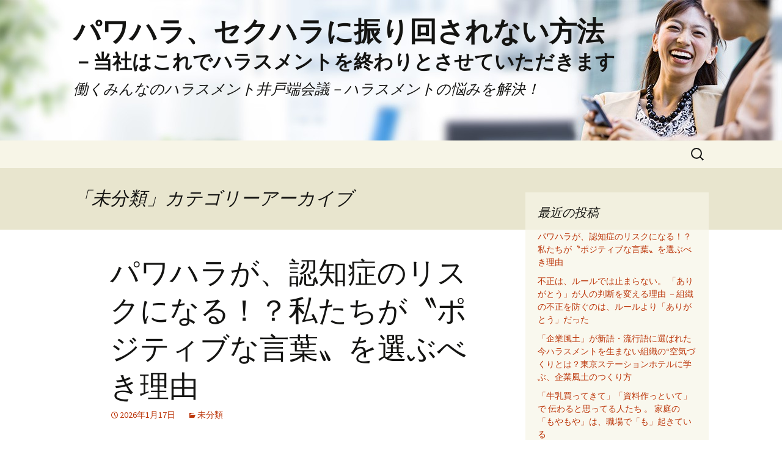

--- FILE ---
content_type: text/html; charset=UTF-8
request_url: https://harassment.tokyo/wp/category/%E6%9C%AA%E5%88%86%E9%A1%9E/
body_size: 38850
content:
<!DOCTYPE html>
<!--[if IE 7]>
<html class="ie ie7" lang="ja" prefix="og: http://ogp.me/ns#">
<![endif]-->
<!--[if IE 8]>
<html class="ie ie8" lang="ja" prefix="og: http://ogp.me/ns#">
<![endif]-->
<!--[if !(IE 7) & !(IE 8)]><!-->
<html lang="ja" prefix="og: http://ogp.me/ns#">
<!--<![endif]-->
<head>
	<meta charset="UTF-8">
	<meta name="viewport" content="width=device-width">
	<title>未分類 アーカイブ - パワハラ、セクハラに振り回されない方法　－当社はこれでハラスメントを終わりとさせていただきます</title>
	<link rel="profile" href="http://gmpg.org/xfn/11">
	<link rel="pingback" href="https://harassment.tokyo/wp/xmlrpc.php">
	<!--[if lt IE 9]>
	<script src="https://harassment.tokyo/wp/wp-content/themes/twentythirteen/js/html5.js"></script>
	<![endif]-->
	
<!-- This site is optimized with the Yoast SEO plugin v10.1.3 - https://yoast.com/wordpress/plugins/seo/ -->
<link rel="canonical" href="https://harassment.tokyo/wp/category/%e6%9c%aa%e5%88%86%e9%a1%9e/" />
<link rel="next" href="https://harassment.tokyo/wp/category/%e6%9c%aa%e5%88%86%e9%a1%9e/page/2/" />
<meta property="og:locale" content="ja_JP" />
<meta property="og:type" content="object" />
<meta property="og:title" content="未分類 アーカイブ - パワハラ、セクハラに振り回されない方法　－当社はこれでハラスメントを終わりとさせていただきます" />
<meta property="og:url" content="https://harassment.tokyo/wp/category/%e6%9c%aa%e5%88%86%e9%a1%9e/" />
<meta property="og:site_name" content="パワハラ、セクハラに振り回されない方法　－当社はこれでハラスメントを終わりとさせていただきます" />
<meta name="twitter:card" content="summary_large_image" />
<meta name="twitter:title" content="未分類 アーカイブ - パワハラ、セクハラに振り回されない方法　－当社はこれでハラスメントを終わりとさせていただきます" />
<!-- / Yoast SEO plugin. -->

<link rel='dns-prefetch' href='//fonts.googleapis.com' />
<link rel='dns-prefetch' href='//s.w.org' />
<link href='https://fonts.gstatic.com' crossorigin rel='preconnect' />
<link rel="alternate" type="application/rss+xml" title="パワハラ、セクハラに振り回されない方法　－当社はこれでハラスメントを終わりとさせていただきます &raquo; フィード" href="https://harassment.tokyo/wp/feed/" />
<link rel="alternate" type="application/rss+xml" title="パワハラ、セクハラに振り回されない方法　－当社はこれでハラスメントを終わりとさせていただきます &raquo; コメントフィード" href="https://harassment.tokyo/wp/comments/feed/" />
<link rel="alternate" type="application/rss+xml" title="パワハラ、セクハラに振り回されない方法　－当社はこれでハラスメントを終わりとさせていただきます &raquo; 未分類 カテゴリーのフィード" href="https://harassment.tokyo/wp/category/%e6%9c%aa%e5%88%86%e9%a1%9e/feed/" />
		<script type="text/javascript">
			window._wpemojiSettings = {"baseUrl":"https:\/\/s.w.org\/images\/core\/emoji\/11.2.0\/72x72\/","ext":".png","svgUrl":"https:\/\/s.w.org\/images\/core\/emoji\/11.2.0\/svg\/","svgExt":".svg","source":{"concatemoji":"https:\/\/harassment.tokyo\/wp\/wp-includes\/js\/wp-emoji-release.min.js?ver=5.1.19"}};
			!function(e,a,t){var n,r,o,i=a.createElement("canvas"),p=i.getContext&&i.getContext("2d");function s(e,t){var a=String.fromCharCode;p.clearRect(0,0,i.width,i.height),p.fillText(a.apply(this,e),0,0);e=i.toDataURL();return p.clearRect(0,0,i.width,i.height),p.fillText(a.apply(this,t),0,0),e===i.toDataURL()}function c(e){var t=a.createElement("script");t.src=e,t.defer=t.type="text/javascript",a.getElementsByTagName("head")[0].appendChild(t)}for(o=Array("flag","emoji"),t.supports={everything:!0,everythingExceptFlag:!0},r=0;r<o.length;r++)t.supports[o[r]]=function(e){if(!p||!p.fillText)return!1;switch(p.textBaseline="top",p.font="600 32px Arial",e){case"flag":return s([55356,56826,55356,56819],[55356,56826,8203,55356,56819])?!1:!s([55356,57332,56128,56423,56128,56418,56128,56421,56128,56430,56128,56423,56128,56447],[55356,57332,8203,56128,56423,8203,56128,56418,8203,56128,56421,8203,56128,56430,8203,56128,56423,8203,56128,56447]);case"emoji":return!s([55358,56760,9792,65039],[55358,56760,8203,9792,65039])}return!1}(o[r]),t.supports.everything=t.supports.everything&&t.supports[o[r]],"flag"!==o[r]&&(t.supports.everythingExceptFlag=t.supports.everythingExceptFlag&&t.supports[o[r]]);t.supports.everythingExceptFlag=t.supports.everythingExceptFlag&&!t.supports.flag,t.DOMReady=!1,t.readyCallback=function(){t.DOMReady=!0},t.supports.everything||(n=function(){t.readyCallback()},a.addEventListener?(a.addEventListener("DOMContentLoaded",n,!1),e.addEventListener("load",n,!1)):(e.attachEvent("onload",n),a.attachEvent("onreadystatechange",function(){"complete"===a.readyState&&t.readyCallback()})),(n=t.source||{}).concatemoji?c(n.concatemoji):n.wpemoji&&n.twemoji&&(c(n.twemoji),c(n.wpemoji)))}(window,document,window._wpemojiSettings);
		</script>
		<style type="text/css">
img.wp-smiley,
img.emoji {
	display: inline !important;
	border: none !important;
	box-shadow: none !important;
	height: 1em !important;
	width: 1em !important;
	margin: 0 .07em !important;
	vertical-align: -0.1em !important;
	background: none !important;
	padding: 0 !important;
}
</style>
	<link rel='stylesheet' id='wp-block-library-css'  href='https://harassment.tokyo/wp/wp-includes/css/dist/block-library/style.min.css?ver=5.1.19' type='text/css' media='all' />
<link rel='stylesheet' id='wp-block-library-theme-css'  href='https://harassment.tokyo/wp/wp-includes/css/dist/block-library/theme.min.css?ver=5.1.19' type='text/css' media='all' />
<link rel='stylesheet' id='toc-screen-css'  href='https://harassment.tokyo/wp/wp-content/plugins/table-of-contents-plus/screen.min.css?ver=2002' type='text/css' media='all' />
<link rel='stylesheet' id='twentythirteen-fonts-css'  href='https://fonts.googleapis.com/css?family=Source+Sans+Pro%3A300%2C400%2C700%2C300italic%2C400italic%2C700italic%7CBitter%3A400%2C700&#038;subset=latin%2Clatin-ext' type='text/css' media='all' />
<link rel='stylesheet' id='genericons-css'  href='https://harassment.tokyo/wp/wp-content/themes/twentythirteen/genericons/genericons.css?ver=3.03' type='text/css' media='all' />
<link rel='stylesheet' id='twentythirteen-style-css'  href='https://harassment.tokyo/wp/wp-content/themes/twentythirteen/style.css?ver=2013-07-18' type='text/css' media='all' />
<link rel='stylesheet' id='twentythirteen-block-style-css'  href='https://harassment.tokyo/wp/wp-content/themes/twentythirteen/css/blocks.css?ver=2018-12-30' type='text/css' media='all' />
<!--[if lt IE 9]>
<link rel='stylesheet' id='twentythirteen-ie-css'  href='https://harassment.tokyo/wp/wp-content/themes/twentythirteen/css/ie.css?ver=2013-07-18' type='text/css' media='all' />
<![endif]-->
<script type='text/javascript' src='https://harassment.tokyo/wp/wp-includes/js/jquery/jquery.js?ver=1.12.4'></script>
<script type='text/javascript' src='https://harassment.tokyo/wp/wp-includes/js/jquery/jquery-migrate.min.js?ver=1.4.1'></script>
<link rel='https://api.w.org/' href='https://harassment.tokyo/wp/wp-json/' />
<link rel="EditURI" type="application/rsd+xml" title="RSD" href="https://harassment.tokyo/wp/xmlrpc.php?rsd" />
<link rel="wlwmanifest" type="application/wlwmanifest+xml" href="https://harassment.tokyo/wp/wp-includes/wlwmanifest.xml" /> 
<meta name="generator" content="WordPress 5.1.19" />
		<style type="text/css">.recentcomments a{display:inline !important;padding:0 !important;margin:0 !important;}</style>
		
<!-- BEGIN: WP Social Bookmarking Light HEAD -->


<script>
    (function (d, s, id) {
        var js, fjs = d.getElementsByTagName(s)[0];
        if (d.getElementById(id)) return;
        js = d.createElement(s);
        js.id = id;
        js.src = "//connect.facebook.net/en_US/sdk.js#xfbml=1&version=v2.7";
        fjs.parentNode.insertBefore(js, fjs);
    }(document, 'script', 'facebook-jssdk'));
</script>

<style type="text/css">
    .wp_social_bookmarking_light{
    border: 0 !important;
    padding: 10px 0 20px 0 !important;
    margin: 0 !important;
}
.wp_social_bookmarking_light div{
    float: left !important;
    border: 0 !important;
    padding: 0 !important;
    margin: 0 5px 0px 0 !important;
    min-height: 30px !important;
    line-height: 18px !important;
    text-indent: 0 !important;
}
.wp_social_bookmarking_light img{
    border: 0 !important;
    padding: 0;
    margin: 0;
    vertical-align: top !important;
}
.wp_social_bookmarking_light_clear{
    clear: both !important;
}
#fb-root{
    display: none;
}
.wsbl_facebook_like iframe{
    max-width: none !important;
}
.wsbl_pinterest a{
    border: 0px !important;
}
</style>
<!-- END: WP Social Bookmarking Light HEAD -->
	<style type="text/css" id="twentythirteen-header-css">
		.site-header {
		background: url(https://harassment.tokyo/wp/wp-content/uploads/2019/02/cropped-topv2.jpg) no-repeat scroll top;
		background-size: 1600px auto;
	}
	@media (max-width: 767px) {
		.site-header {
			background-size: 768px auto;
		}
	}
	@media (max-width: 359px) {
		.site-header {
			background-size: 360px auto;
		}
	}
			</style>
	</head>

<body class="archive category category-1 wp-embed-responsive single-author sidebar">
	<div id="page" class="hfeed site">
		<header id="masthead" class="site-header" role="banner">
			<a class="home-link" href="https://harassment.tokyo/wp/" title="パワハラ、セクハラに振り回されない方法　－当社はこれでハラスメントを終わりとさせていただきます" rel="home">
				<h1 class="site-title">パワハラ、セクハラに振り回されない方法<br><span class="size70">－当社はこれでハラスメントを終わりとさせていただきます</span></h1>
				<h2 class="site-description">働くみんなのハラスメント井戸端会議－ハラスメントの悩みを解決！</h2>
			</a>

			<div id="navbar" class="navbar">
				<nav id="site-navigation" class="navigation main-navigation" role="navigation">
					<button class="menu-toggle">メニュー</button>
					<a class="screen-reader-text skip-link" href="#content" title="コンテンツへスキップ">コンテンツへスキップ</a>
					<div id="primary-menu" class="nav-menu"></div>
					<form role="search" method="get" class="search-form" action="https://harassment.tokyo/wp/">
				<label>
					<span class="screen-reader-text">検索:</span>
					<input type="search" class="search-field" placeholder="検索&hellip;" value="" name="s" />
				</label>
				<input type="submit" class="search-submit" value="検索" />
			</form>				</nav><!-- #site-navigation -->
			</div><!-- #navbar -->
		</header><!-- #masthead -->

		<div id="main" class="site-main">

	<div id="primary" class="content-area">
		<div id="content" class="site-content" role="main">

					<header class="archive-header">
				<h1 class="archive-title">「未分類」カテゴリーアーカイブ</h1>

							</header><!-- .archive-header -->

										
<article id="post-424" class="post-424 post type-post status-publish format-standard hentry category-1">
	<header class="entry-header">
		
				<h1 class="entry-title">
			<a href="https://harassment.tokyo/wp/2026/01/17/%e3%83%91%e3%83%af%e3%83%8f%e3%83%a9%e3%81%8c%e3%80%81%e8%aa%8d%e7%9f%a5%e7%97%87%e3%81%ae%e3%83%aa%e3%82%b9%e3%82%af%e3%81%ab%e3%81%aa%e3%82%8b%ef%bc%81%ef%bc%9f%e7%a7%81%e3%81%9f%e3%81%a1%e3%81%8c/" rel="bookmark">パワハラが、認知症のリスクになる！？私たちが〝ポジティブな言葉〟を選ぶべき理由</a>
		</h1>
		
		<div class="entry-meta">
			<span class="date"><a href="https://harassment.tokyo/wp/2026/01/17/%e3%83%91%e3%83%af%e3%83%8f%e3%83%a9%e3%81%8c%e3%80%81%e8%aa%8d%e7%9f%a5%e7%97%87%e3%81%ae%e3%83%aa%e3%82%b9%e3%82%af%e3%81%ab%e3%81%aa%e3%82%8b%ef%bc%81%ef%bc%9f%e7%a7%81%e3%81%9f%e3%81%a1%e3%81%8c/" title="パワハラが、認知症のリスクになる！？私たちが〝ポジティブな言葉〟を選ぶべき理由 へのパーマリンク" rel="bookmark"><time class="entry-date" datetime="2026-01-17T17:32:04+09:00">2026年1月17日</time></a></span><span class="categories-links"><a href="https://harassment.tokyo/wp/category/%e6%9c%aa%e5%88%86%e9%a1%9e/" rel="category tag">未分類</a></span><span class="author vcard"><a class="url fn n" href="https://harassment.tokyo/wp/author/fujiyamaimpression-ilc-jp/" title="藤山 晴久 の投稿をすべて表示" rel="author">藤山 晴久</a></span>					</div><!-- .entry-meta -->
	</header><!-- .entry-header -->

		<div class="entry-content">
		
<p></p>



<p>パワハラはよくない。ポジティブな言葉が大事。そんなことは誰も頭ではわかっています。また「ポジティブ」かよ、そう思った方もいるかもしれません。</p>



<p>暴言や批判的な言葉を浴びせられた人は、心身に大きなダメージを受けることも、あなたもお分りでしょう。しかし、それだけではないのです。</p>



<p>パワハラは、被害者以外の人にとっても悪影響があります。実は、加害者本人にとっても健康上のリスクが大きいのです。今回は、それを裏付ける興味深い研究結果を２つ紹介します。</p>



<h2><strong>パワハラ加害者に共通する「ある態度」</strong></h2>



<p>ハラスメントの相談を受けていると、パワハラの加害側とされる人の言動には、ある共通点が見られます。</p>



<ul><li>部下を見下す</li><li>相手の努力を評価しない</li><li>会話が常に否定から始まる</li><li>信頼よりも疑いが先に立つ</li><li>皮肉や攻撃がコミュニケーションの軸になっている</li></ul>



<p>多くが「誰も信用できない」「今の若いヤツには、どうせできるはずがない」と相手を信用しない人。「だからダメなんだ」「お前は何もわかっていない」などと否定から入る人。あなたの職場にも思い当たる方が実際にいるかもしれません。</p>



<h2><strong>【研究①】パワハラをする人は、認知症リスクが約3倍に</strong></h2>



<p>フィンランドで、ある研究が行われました。平均年齢71歳の高齢者を対象に「どれほど他者を信用できるか」を調べ、8年以上健康状態を追跡したのです。</p>



<p>「人は利己的だ」「誰かを信頼するのは危険だ」というような態度を、研究者は「シニカル不信（cynical distrust）」と呼びます。</p>



<p><strong>調査の結果、シニカル不信が最も強いグループの人たちは、そうでない人と比べて認知症の発症リスクが約3倍になることがわかりました。</strong></p>



<h2><strong>この「不信」は、パワハラ言動そのものである</strong></h2>



<p>ここで注目すべきは、この「シニカル不信」という態度が、まさにパワハラ加害者に見られる特徴と重なるということです。</p>



<p>「部下を信用しない」「相手の努力を評価しない」「否定から入る」——これらはすべて、他者への不信から生まれる言動です。つまり、<strong>パワハラ言動の根底にある「不信」が、将来の認知症リスクを高めている</strong>のです。</p>



<h2><strong>なぜ「不信」が認知症につながるのか</strong></h2>



<p>その理由は3つあります。</p>



<p><strong>①</strong><strong>慢性的なストレス状態になる</strong></p>



<p>批判や不信は、脳を戦闘モードにします。コルチゾール（ストレスホルモン）の過剰分泌が、記憶を司る海馬を萎縮させるのです。</p>



<p><strong>②</strong><strong>孤立しやすい</strong></p>



<p>批判や攻撃ばかりする人の周りからは、人が離れていきます。その結果、人との会話や交流が減り、認知症リスクが高まります。</p>



<p><strong>③</strong><strong>思考が硬直化する</strong></p>



<p>否定ばかりしていると、脳は柔軟性を失い、新しい考えを受け入れず、変化に対応できなくなります。</p>



<p>相手を信用せず、否定から入る。あたかもパワハラの引き金になるような、そういった言動を続けていると、将来認知症になるリスクが高まってしまうのです。</p>



<h2><strong>【研究②】「我慢すればいい」は本当に間違いだった</strong></h2>



<p><strong>脳科学が教えてくれたパワハラ言動が脳に残す痕跡</strong></p>



<p>2つ目の研究は、オランダ・ユトレヒト大学の「人は侮辱的な言葉に慣れるのか」を実証したものです。科学が、パワハラ言動の影響を解き明かしたとも読み取れるのです。</p>



<p>この研究では、侮辱的な言葉を提示されたとき、私たちの脳がどのような反応をするかを調べています。具体的には、参加者に3種類の文を9回ずつ提示し、声に出して読んでもらいました。</p>



<ul><li>1種類目は、「〇〇はバカだ」などの侮辱の言葉</li><li>2種類目は、「〇〇は天使だ」などのほめ言葉</li><li>3種類目は、「〇〇は学生だ」といった中立的な言葉</li></ul>



<h2><strong>侮辱の言葉は、わずか0.2秒で脳を直撃する</strong></h2>



<p>結果は、驚くべきものでした。</p>



<p>侮辱の言葉が出てきた瞬間、脳はわずか約0.2秒後に、強烈な注意反応を示したのです。言葉は、直接脳に0.2秒という反射領域で届くのです。この反応は中立的な言葉よりも強く、ほめ言葉に比べると圧倒的に強いものでした。</p>



<p>この速さでは、身体が避ける間もないし、構える心の余裕もない。不意打ち以外の何物でもない。ハラスメント研修などで「言葉の暴力」を軽視してはいけない大きな根拠になると私は思います。</p>



<p>言い換えると、「たった0.2秒で届く侮辱に、人は慣れるのか？」という問いに対する1つの明確な答えでしょう。</p>



<p><strong>慣れない。脳が、慣れさせてくれないのです。</strong></p>



<p>だからこそ、私たちは言葉を慎重に使う必要があり、パワハラ言動が蔓延する組織は、ただちに健全性を失っていくのです。</p>



<h2><strong>何度繰り返されても、脳は侮辱の言葉に反応し続ける</strong></h2>



<p>そして、この反応は9回繰り返しても弱まることはありませんでした。つまり、ネガティブな言葉は、何度繰り返されても慣れることはないのです。</p>



<p>例えば、「バカ」「最低」「クズ」などの言葉は、脳にとって「危険語」として処理され、反射的に注意を引きつけてしまうのです。</p>



<p><strong>脳の構造上、人は「バカ」「最低」「クズ」などの言葉に、&#8221;慣れる&#8221;ことはないんです。</strong></p>



<h2><strong>衝撃の事実：侮辱の言葉は「誰宛か」に関係なく脳にダメージを与える</strong></h2>



<p>さらに注目したいのは、侮辱の言葉が「自分に向けられたものか」「他人に向けられたものか」に関わらず、脳波にはほぼ同じ反応が現れたということです。</p>



<p>つまり、脳は、「主語」に関係なく、侮辱の言葉自体に強く反応するのです。</p>



<h2><strong>脳科学が解明！職場の誰かのパワハラ言動は働く全員の脳を蝕む</strong></h2>



<p>この研究からわかることは、侮辱の言葉は、それをぶつけられた人だけでなく、周りにいる人たちにも悪影響を与えるということです。</p>



<p>たとえば、「上司が部下を怒鳴っているのを聞いている」だけ、「同僚が誰かを強く否定している場にいる」だけでも、嫌な気持ちになるだけではなく、脳にダメージを受けてしまうのです。</p>



<p><strong>侮辱が「自分宛」か「他人宛」かは、脳への反応にほぼ関係ないのです。</strong></p>



<hr class="wp-block-separator"/>



<h2><strong>「関係ないから」は、もう通用しない</strong></h2>



<p>よく職場で、仲がいいことを理由に「バカ、デブ、クソ」とまるで中学生のようにふざけている大人が職場にいます。周囲からみたら、その幼稚な言動に呆れかえるならまだしも、その言動の一つ、ひとつの言葉が、誰の脳に影響を与えているか考えたことはあるでしょうか？</p>



<p><strong>「誰にも迷惑をかけている訳ではないから、関係ない」この言い訳はもう通用しないのです。</strong></p>



<p>この実験から分かるように、「第三者だから傷つかない」という、一般的な前提を完全に否定しています。私たちは、他人への暴言であっても、大なり小なり、脳レベルでは自動的にショックを受けていることを、もっと多くの人は知るべきです。</p>



<p>だから、こそ、職場でのパワハラを本気で撲滅しないと、職場のメンバーの身体に悪影響が出るのです。だから「関係性が大事」と言われるのは理由があり、単なるスローガンではないのです。</p>



<p>そこまで説明しても分からないような幼稚な大人がいる事実と、この実験結果の真実、つまり、**「侮辱は、聞いているだけの第三者にも影響を与えるという事実」**を私たちは、真剣に受け止めなければなりません。</p>



<p>つまり、職場でのパワハラ発言が「第三者の人」のメンタルやパフォーマンスを下げる理由が、脳科学的に説明できる。</p>



<h2><strong>「昔は普通だった」も、脳科学の前では無意味</strong></h2>



<p>また、定番の「昔はこれくらい普通だった」「厳しい言葉で育てるのが愛なんだ」といった、昭和的な考え方は、脳の反応レベルでは成立しない。</p>



<p><strong>パワハラ言動はどの時代、どの職場風土でも、脳にとって強制的な&#8221;危険刺激&#8221;でしかないのである。</strong></p>



<h2><strong>侮辱する本人の脳も、ダメージを受けている</strong></h2>



<p>さらに、侮辱の言葉を発している本人の脳にもダメージを与えるのです。他人を侮辱することで、自分が侮辱されているのと同じ悪影響を受けてしまうのです。</p>



<p>また、ネガティブ思考の人は、ポジティブ思考の人に比べて寿命が平均10年ほど短いという研究もあります。</p>



<h2><strong>自分自身のためにも、ポジティブな言葉を選ぼう</strong></h2>



<p>だからこそ、私たちはもっとポジティブな言葉を選ぶことが大事ではないでしょうか。</p>



<p>それは、パワハラを防止することが、周囲の人のためになるだけでなく、「健康経営」を会社が本気で謳うならば、自分自身と仲間の健康につながることも知って欲しいと思ったのです。</p>



<p><strong>パワハラは、職場だけではなく、自分の脳も壊すかもしれない。</strong></p>



<p>周りの大切な誰かのために。</p>



<p>批判より信頼を、</p>



<p>攻撃より対話を</p>



<p>少しずつでいい。</p>



<p>その小さな変化が、脳の未来を変えていく。</p>



<p><strong>今日のあなたの言葉が、未来のあなたの脳と、明るい組織の未来をつくる。</strong></p>



<p>そう、ココロのなかで願いながら、今日も講義にでるのです。</p>



<p>参考文献<br><br> •    Van Berkum, J. J. A., Smit, M., &amp; De Meulder, H. (2022).<br> Do People Get Used to Insulting Language? Frontiers in Communication, 7, 910023.<br><br> •    Neuvonen, E., Rusanen, M., Solomon, A., Ngandu, T., Laatikainen, T., Soininen, H., &amp; Tolppanen, A.-M. (2014).<br> Late-life cynical distrust, risk of incident dementia, and mortality in a population-based cohort.<br> DeSteno, D., et al. (2014). The Grateful Don’t Cheat: Gratitude as a Fount of Virtue. Psychological Science.<br> <br> 参考図書<br> <br> 『THANKFULNESS 感謝脳』（樺沢紫苑・田代政貴 著／飛鳥新社）</p>



<p>※本稿は、上記の海外学術論文を一次資料として参照し、その知見をもとに筆者の視点で再構成したものである。</p>



<p>なお、ポジティブの言葉の効果や日常での実践方法については、一般向けの解説として上記書籍も参考になる。</p>



<p><br></p>
	</div><!-- .entry-content -->
	
	<footer class="entry-meta">
		
			</footer><!-- .entry-meta -->
</article><!-- #post -->
							
<article id="post-421" class="post-421 post type-post status-publish format-standard hentry category-1">
	<header class="entry-header">
		
				<h1 class="entry-title">
			<a href="https://harassment.tokyo/wp/2026/01/07/%e4%b8%8d%e6%ad%a3%e3%81%af%e3%80%81%e3%83%ab%e3%83%bc%e3%83%ab%e3%81%a7%e3%81%af%e6%ad%a2%e3%81%be%e3%82%89%e3%81%aa%e3%81%84%e3%80%82-%e3%80%8c%e3%81%82%e3%82%8a%e3%81%8c%e3%81%a8%e3%81%86%e3%80%8d/" rel="bookmark">不正は、ルールでは止まらない。 「ありがとう」が人の判断を変える理由 －組織の不正を防ぐのは、ルールより「ありがとう」だった</a>
		</h1>
		
		<div class="entry-meta">
			<span class="date"><a href="https://harassment.tokyo/wp/2026/01/07/%e4%b8%8d%e6%ad%a3%e3%81%af%e3%80%81%e3%83%ab%e3%83%bc%e3%83%ab%e3%81%a7%e3%81%af%e6%ad%a2%e3%81%be%e3%82%89%e3%81%aa%e3%81%84%e3%80%82-%e3%80%8c%e3%81%82%e3%82%8a%e3%81%8c%e3%81%a8%e3%81%86%e3%80%8d/" title="不正は、ルールでは止まらない。 「ありがとう」が人の判断を変える理由 －組織の不正を防ぐのは、ルールより「ありがとう」だった へのパーマリンク" rel="bookmark"><time class="entry-date" datetime="2026-01-07T10:03:21+09:00">2026年1月7日</time></a></span><span class="categories-links"><a href="https://harassment.tokyo/wp/category/%e6%9c%aa%e5%88%86%e9%a1%9e/" rel="category tag">未分類</a></span><span class="author vcard"><a class="url fn n" href="https://harassment.tokyo/wp/author/fujiyamaimpression-ilc-jp/" title="藤山 晴久 の投稿をすべて表示" rel="author">藤山 晴久</a></span>					</div><!-- .entry-meta -->
	</header><!-- .entry-header -->

		<div class="entry-content">
		
<p>「これくらいならバレないだろう」<br> 「忙しいし、面倒な作業を省いてもいいか」<br> 「評価に関わるから、少しくらい盛っても…」<br><br> こうした&#8221;小さな不正&#8221;が積み重なると、組織の信頼は簡単に失われます。<br><br> どうやって人の誠実さを支え、倫理観を育てられるのか。これは長年のテーマであり、経営者にとって、「どうすれば不正を防げるのか」「どうすればエンゲージメントが高まるのか」大きな経営課題のひとつです。<br><br> 多くの企業が選ぶ対策は、こうです。<br> ・ルールを厳しくする<br> ・監視を強める<br> ・罰則を明確にする<br><br> どれも、不正を防ぐために必要な対策です。ただ、それだけでは人の行動が変わらないのもまた現実です。</p>



<h2>感謝の気持ちは、不正行為を減らす</h2>



<p> そんなとき、ある心理学の論文に出合いました。<br><br> アメリカ・ノースイースタン大学のDavid DeStenoらのチームが発表した論文「The Grateful Don&#8217;t Cheat: Gratitude as a Fount of Virtue」。<br><br> 論文のタイトルを直訳すると、「感謝する人はズルをしない」。<br><br> その名の通り、驚くほどシンプルで、しかし深い示唆を持っています。<br><br> これまでは、感謝というと、助けてもらったらお返しをする、人間関係が円滑になる、といった「返礼行動」の文脈で語られることが多かったと思います。<br><br> ところがこの研究では、感謝にはもう一つ重要な働きがあると示されています。<br><br> それが、誘惑に負けにくくなる（自己コントロールが高まる） という点です。<br><br> 不正というのは、多くの場合「悪意」も当然ですが、本当は間違っていると分かっているのに、誘惑に負けてつい手を出したり、自己の利益に流されることから起こることも多いものです。<br><br> 「これくらい、バレないだろう」<br><br> 「今回だけならいいか」<br><br> 「自分だけが損をしている気がする」<br><br> そう思ったとき、不正を踏みとどまれるかどうか。その自己コントロール力に、感謝の感情が関わっているのです。<br> もう少し具体的に見ていきましょう。</p>



<h2> 実験から見えた、はっきりとした差<br></h2>



<p> 研究では、大学生を対象に「ズルをしようと思えばできる状況」を意図的につくりました。<br> <br>「10分で終わる楽な課題」と、「45分かかる難しい課題」を用意して、どちらをやるかは仮想のコイン投げ装置で「ランダムに決まる」と説明しました。<br><br> 実は、この装置は必ず45分の課題が出るように細工されています。つまり、短い課題を選んだ人は「ズルをした」ということがわかるのです。<br><br> 結果は、驚くほど明確でした。<br><br> 感謝の感情を喚起された人たちの不正率は2％ と、ほとんどの人が不正をしなかったのです。<br><br> 一方で、幸福の気持ちを喚起された人たちの不正率は16％。中立のグループの不正率は、17％ でした。<br><br> 「感謝」も「幸福」もポジティブな感情ですが、幸福感では不正は減りませんでした。これは、私にとって非常に興味深いポイントでした。</p>



<h2>匿名の環境でも、感謝は効いていた</h2>



<p> さらに研究チームは、オンライン上の匿名環境でも同様の実験を行っています。<br> <br>顔も名前も分からない、誰にも見られていない状況でも、「感謝」を感じていた人たちは、不正をしにくいことがわかりました。<br><br> 不正をしないのは、監視されているからではなかったのです。<br><br> また、どちらの実験でも、感謝の度合いが高い人ほど、正直に振る舞う確率が高くなることもわかりました。</p>



<h2>なぜ感謝が、不正を遠ざけるのか</h2>



<p> 研究者たちは、感謝が「道徳規範を思い出させる」というトップダウン型の制御ではなく、「価値判断そのものを変える」ボトムアップ型の働きをしている、と説明しています。<br> <br>感謝を感じている人は、「自分には居場所がある」「自分は支えられている」という意識を持ちます。<br></p>



<p> すると、「ズルをして得をする」という短絡的なメリットが魅力的に見えなくなり、長期的で倫理的な選択をしやすくなるのです。<br>これは、ルールで縛るのとはまったく違うアプローチといえますね。</p>



<h2>不正が起きやすい組織の空気とは<br></h2>



<p> 研究からわかることは、「感謝が根づいた組織では、倫理が自然と底上げされる」 ということです。<br> 不正が起きやすい組織には、共通する空気があります。<br> </p>



<p>・余裕がない<br>・孤独感がある<br>・不信感がある<br>・自己肯定感が低い<br></p>



<p> こうした状態では、人はどうしても「ズルをして得をしよう」という短期的な判断に流されてしまいがちです。<br><br>一方で、お互いに感謝する文化がある組織では次のようなことが起こります。<br><br> ・人間関係が安定する<br> ・自己コントロールが保たれる<br> ・正直であることのコストが下がる<br><br> このような状況で、人は長期的で倫理的な判断をすることができるようになるのです。<br><br> つまり、「感謝」→「自己コントロール向上」→「不正が心理的に魅力を失う」 という流れが起きているのです。<br><br> これは、罰則や注意喚起のような&#8221;外からの監視&#8221;ではなく、「本人の内側で価値判断が変わっている」 という点で、ビジネス現場でも非常に重要な意味を持ちます。<br><br> つまり、感謝は、&#8221;価値判断そのもの&#8221;を変える。<br> ・不正のメリットが小さく見える<br> ・正直に振る舞うことが自然に感じられる<br> ・短期的利益より長期的な関係維持の価値が際立つ<br><br> という&#8221;内的な変化&#8221;が起こるのです。<br> これは、罰則や監視のような「コントロール型アプローチ」とは根本的に異なります。<br><br> 罰則：「やったらダメだ」<br> 監視：「見られている」<br> 感謝：「ズルする必要がない」<br><br> この違いは非常に大きい。<br><br> 管理や統制ではなく、個人の内部にある&#8221;倫理のエンジン&#8221;を回す感情。それがどうやら、感謝なんです。</p>



<h2>「感謝しよう」のスローガンでは効果は薄い</h2>



<p>  では、感謝の文化はどのようにつくればいいのでしょうか。<br> <br>感謝は、制度やスローガンで強制すると、たいてい形骸化します。<br><br> 「感謝カードを書きなさい」<br> 「『ありがとう』の言葉を言いましょう」<br><br> これだけで、感謝の文化が自然に育つとは思えません。<br><br> 制度やスローガンをつくることよりも大事なのは、一人ひとり（特に管理職の人）が言葉と行動で示すこと だと私は思います。<br><br> ・上司自身が感謝を（想って）口にする<br> ・上司が部下に具体的な感謝を伝える「習慣」をつくる<br> ・結果だけでなく、過程や姿勢を評価する<br> ・相談や失敗が許される空気をつくる（あえて、心理的安全とか言わない（笑））<br><br> ただし、注意点があります。<br> 感謝は&#8221;させる&#8221;ものではなく、&#8221;育つ&#8221;もの。<br><br> ・感謝カードのノルマ化している会社<br> ・感謝表彰の乱発<br> ・感謝を強制する文化<br><br> これらは感謝が「業務」となり、全くの逆効果になることは言うまでもありません。<br><br> ポイントは、「自然に感謝を感じやすい組織構造」を設計すること。<br><br> しかしながら、言うは易く、行うは難し。<br> 時間はかかるかもしれませんが、このような「静かな行動変容」が、お互いに感謝し合う文化をつくっていくのです。</p>



<h2>感謝は、最もコストの低い「不正予防策」</h2>



<p> 組織の不正を防ぐには、もちろんコンプライアンス教育や監査は欠かせません。ただ、それにはコストも手間もかかります。<br> <br>一方、感謝することは、ほとんどコストがかかりません。それでいて、人の価値判断そのものに作用します。<br><br> 不正を防ぐだけでなく、組織への帰属意識を高め、離職率を下げる効果があることもわかっています。<br><br> 組織に感謝の風土をつくることが、これからの倫理施策のスタンダードになっていくと私は思います。<br><br> そのためにできることは、まずは、小さなことにも「ありがとう」と感謝することです。<br><br> そのときに、ここだけは押さえて欲しいのですが、&#8221;ありがとう&#8221;ではなく&#8221;何にありがとうなのか&#8221;を必ず添えることです。<br><br> このことで、この「具体性がプラスの感情を生み出す」ことを知っておいてください。</p>



<h2>感謝こそが、強い組織をつくる。</h2>



<p> 感謝は、人を誠実にします。誠実な人は、誘惑に負けにくいため、結果的に不正行為は確実に減少傾向に。<br><br> ポジティブな感情の中でも、幸福と感謝はまったく違う働きをします。<br><br> 幸福：気分が良くなる<br> 感謝：価値判断が変わる（行動が変わる）<br><br> この違いを理解したうえで、私たちは組織に「感謝が生まれる仕組み」を浸透させる必要があるのかもしれません。<br><br> それは、単なる優しさや道徳ではありません。<br><br> 組織の信頼性を守り、コンプライアンス意識を高め、長期的に健全な文化をつくるための&#8221;科学的な方法&#8221;です。<br> <br>あなたの会社では、今日、誰に感謝を伝えられますか？<br> その一言が、組織のコンプライアンス意識を高める最初の一歩になるかもしれません。</p>



<p>参考文献（Research）<br>
DeSteno, D., et al. (2014). The Grateful Don’t Cheat: Gratitude as a Fount of Virtue. Psychological Science.<br>
参考図書（Further Reading）</p>



<p>『THANKFULNESS 感謝脳』（樺沢紫苑・田代政貴 著／飛鳥新社）<br> ※本稿は、上記の海外学術論文を一次資料として参照し、その知見をもとに筆者の視点で再構成したものである。<br> なお、「感謝」の効果や日常での実践方法については、一般向けの解説として上記書籍も参考になる。<br><br><br></p>
	</div><!-- .entry-content -->
	
	<footer class="entry-meta">
		
			</footer><!-- .entry-meta -->
</article><!-- #post -->
							
<article id="post-411" class="post-411 post type-post status-publish format-standard hentry category-1">
	<header class="entry-header">
		
				<h1 class="entry-title">
			<a href="https://harassment.tokyo/wp/2025/12/22/%e3%80%8c%e4%bc%81%e6%a5%ad%e9%a2%a8%e5%9c%9f%e3%80%8d%e3%81%8c%e6%96%b0%e8%aa%9e%e3%83%bb%e6%b5%81%e8%a1%8c%e8%aa%9e%e3%81%ab%e9%81%b8%e3%81%b0%e3%82%8c%e3%81%9f%e4%bb%8a%e3%83%8f%e3%83%a9%e3%82%b9/" rel="bookmark">「企業風土」が新語・流行語に選ばれた今ハラスメントを生まない組織の“空気づくりとは？東京ステーションホテルに学ぶ、企業風土のつくり方</a>
		</h1>
		
		<div class="entry-meta">
			<span class="date"><a href="https://harassment.tokyo/wp/2025/12/22/%e3%80%8c%e4%bc%81%e6%a5%ad%e9%a2%a8%e5%9c%9f%e3%80%8d%e3%81%8c%e6%96%b0%e8%aa%9e%e3%83%bb%e6%b5%81%e8%a1%8c%e8%aa%9e%e3%81%ab%e9%81%b8%e3%81%b0%e3%82%8c%e3%81%9f%e4%bb%8a%e3%83%8f%e3%83%a9%e3%82%b9/" title="「企業風土」が新語・流行語に選ばれた今ハラスメントを生まない組織の“空気づくりとは？東京ステーションホテルに学ぶ、企業風土のつくり方 へのパーマリンク" rel="bookmark"><time class="entry-date" datetime="2025-12-22T10:21:49+09:00">2025年12月22日</time></a></span><span class="categories-links"><a href="https://harassment.tokyo/wp/category/%e6%9c%aa%e5%88%86%e9%a1%9e/" rel="category tag">未分類</a></span><span class="author vcard"><a class="url fn n" href="https://harassment.tokyo/wp/author/fujiyamaimpression-ilc-jp/" title="藤山 晴久 の投稿をすべて表示" rel="author">藤山 晴久</a></span>					</div><!-- .entry-meta -->
	</header><!-- .entry-header -->

		<div class="entry-content">
		
<p></p>



<p></p>



<p></p>



<p></p>



<p>2025年12月1日、「新語・流行語大賞」が発表されました。<br><br> 大賞は「働いて働いて働いて働いて働いてまいります」。<br><br> 賛否両論あったようですが、私が注目したのは、そこではありません。「企業風土」という言葉が、新語・流行語に取り上げられるくらい関心が高い言葉のひとつとして、ノミネートされていたことに驚いたのです。<br></p>



<h2> なぜ今、「企業風土」なのか<br></h2>



<p> 企業風土とは、要するに組織に漂う&#8221;空気&#8221;のことです。<br> 価値観、考え方、暗黙のルール——目に見えないけれど、確実に人の心と行動を左右するもの。<br> 2025年も（というか、ずっと）、不祥事やハラスメントのニュースが絶えませんでした。<br> 働き方改革、ジェンダー問題、ハラスメント。昔なら「まあそういうもんだよね」で済まされていたことが、今は、職場の枠を飛び越えて、社会全体の問題として注目されています。<br> つまり、社会全体が「<strong>組織の空気を変えなきゃヤバい」という段階に入っている。</strong><br> だから「企業風土」が流行語になった。そういうことだと、私は勝手に解釈しています。<br> 企業風土とは、組織の土壌です。<br> 職場で日々、どのような意思決定がなされ、どんなコミュニケーションが生まれるのか。そこで働く人たちが毎日どんな想いで働いているのか。<br> それらすべてを形づくる、目に見えないけれども、組織の空気をつくるものが、企業風土でしょう。<br></p>



<h2> ハラスメントが起きやすい組織の共通点<br></h2>



<p> ハラスメントが起きやすい組織とは、どんな職場でしょうか。<br> この問いを投げかけると、多くの方が「コミュニケーション不足」を真っ先に挙げます。<br> たしかにそれも一因です。しかし、厚生労働省の調査（令和5年度「職場のハラスメントに関する実態調査」）を見ると、もっと根本にある要因が見えてきます。<br> ハラスメントを受けた方に、所属する職場の風土を問う質問では、以下のような職場風土が挙げられています。</p>



<p>１　人手不足<br>２　従業員の年代に偏りがある<br>３　上司と部下のコミュニケーションが少ない<br>４　残業が多い／休暇を取りづらい<br>５　女性管理職比率が低い<br>６　失敗が許されない<br>７　ハラスメント防止規定が未整備<br>８　他部署や外部との交流が少ない<br>９　業績が低調<br>１０　男性ばかりの職場</p>



<p> この結果から、はっきりと言えることがあります。<br> ハラスメントを防ぐためには、「働きやすさ」という土壌づくりが欠かせない。<br> 残業が多く、休めず、人手が足りず、日々ギリギリの中で働いていれば、組織の空気はどうしてもギスギスします。<br> 心に余裕がなければ、丁寧なコミュニケーションなどできるはずがありません。<br> 私が企業研修で現場を訪れると、「ハラスメント対策の前に、この労働環境をどうにかしてほしい」という本音をよく耳にします。<br> ハラスメント問題には、労働環境の問題も起因しており、社員個々の意識改革と同時に、本気で組織が変わらなければ、人の意識は変わりません。</p>



<h2> 東京ステーションホテルに学ぶ、組織の空気と企業風土のつくり方<br></h2>



<p> では、具体的にどうすれば「よい企業風土」は育まれるのか。<br><br> そのヒントを教えてくれるのが、『東京ステーションホテル 100年先のおもてなしへ』という本でした。<br><br> 東京ステーションホテルは、110年の歴史を持つ小規模ながらファンの多い名門ホテルです。<br><br> 一般的なホテルのリピーター率は10～30％。でも、このホテルは平均約40％。多い月は60％を超えるそうです。<br><br> なぜか？<br><br> 私は、スタッフ一人ひとりの高いホスピタリティを生む企業風土にあると思います。<br><br> 本書では、ホテルで働く11人のスタッフの声が紹介されています。そこには、「よい企業風土ってどう育まれるのか」を知るヒントが詰まっていました。<br> 昔から、CSやホスピタリティの観点から、外資系ホテルやアミューズメントパークの舞台裏を取り上げた本は沢山ありました。しかし、日系のホテルで、しかも東京駅の中にあるという非常に特殊なホテルを取り上げている点が大変気になったのです。<br> 読み進めるうちに、働きやすい職場をつくるためのヒントがエピソードとともにちりばめられており、是非、このブログの読者の皆さんにも読んで欲しくなり、いくつか大切だと思うエピソードをご紹介させてください。<br> そして、それらのエピソードは大きく2つに分けられることに気づきました。<br><br> 「理念」と「環境」——この両輪があってこそ、企業風土は育まれるのです。<br><br> </p>



<h2>【理念編】組織の「核」をつくる<br></h2>



<p><strong> まず「北極星」を決める</strong><br><br> 東京ステーションホテルがある東京駅丸の内駅舎は、2003年に重要文化財に指定され、2007年から5年間かけて大規模な保存・復原工事が行われました。<br> 工事中は休業。再開業する際に、総支配人の藤崎斉氏が開業メンバーと一緒に決めたのが、「北極星」となるビジョンです。<br><br> 「この先の100年も、東京の中心で輝き続け、語り継がれるホテルであろう。<br> 先人たちの積み重ねと、このヘリテージに感謝して」<br> 迷ったときに立ち戻れる&#8221;言葉&#8221;をチームでつくる。<br> これこそが、企業風土の「核」になるんです。<br><br> 「江戸城を造ったのは誰ですか」<br><br> ホテルの再開業にあたり、総支配人の藤崎斉氏は、工事に携わった数百人の職人さんたちにも、それぞれの思いを書いてもらうことにしました。<br><br> なぜか？<br><br> 彼らもまた、このホテルの歴史をつくる当事者だからです。この建物に関わったすべての人の思いを、形として残したかった。<br> ところが、最初は反応がなかったそうです。<br> 職人さんたちは黙々と仕事をする方が多く、「自分たちの思いなんて」と遠慮していたのかもしれません。<br> そこで藤崎氏は、ある朝礼でこう語りかけました。<br> 「江戸城を造ったのは、太田道灌でも徳川家康でもない。数多くの大工さんたちです。<br> 東京駅をつくっているのは、あなたたちです」<br><br> この言葉に、職人さんたちの空気が変わったといいます。<br> 歴史に名を残すのは、指示を出した殿様でも将軍でもない。この手で石を積み、木を削り、実際に形をつくった職人たちこそが、真の作り手なんだ——そう認められたとき、職人さんたちは初めて「自分もこの歴史の一部なんだ」と実感できたのでしょう。<br> 自分の仕事が歴史の一部になる——そのことに気づくと、人は誇りを持って働けるようになります。<br> 組織の空気が変わる瞬間とは、こういう&#8221;意味づけ&#8221;が生まれたときなんだと思います。<br><br> このとき、職人さんたちが書いたメッセージの一部は、今もホームページで公開されています。<br></p>



<p><strong> ぬいぐるみのためのオレンジジュース</strong><br><br>もうひとつ印象的だったのが、結婚式のエピソード。<br> 新婦が「昔からずっと一緒にいるから」と、ぬいぐるみを席に置きたいと依頼したとき。<br> スタッフはぬいぐるみの前にオレンジジュースをそっとサーブしたのです。<br> 誰かに言われたわけじゃありません。マニュアルにも載っていません。<br> 「ぬいぐるみは家族の一員です」——その一言を受け取ったスタッフが、自分で考えて、行動した。<br> <br>私はここに、企業風土の本質を見ます。<br> &#8220;自分で考えて動ける&#8221;人が育つ土壌。これは、命令やルールでは絶対に生まれません。<br><br><strong> &#8220;Our Promise&#8221;という行動指針</strong><br><br>同ホテルには、マニュアルとは別に「Our Promise」という行動指針があり、研修でもよく話し合うそうです。<br> ポイントは、<strong>「正解を教える」のではなく、「自分はどう行動するべきか」を自分で考える機会をつくること。</strong><br><br> これ、ハラスメント対策でもまったく同じなんですよね。<br> ルールをつくって終わりでは、ハラスメント体質の風土は変わりません。<br> 社員一人ひとりが「自分ごと」として捉え、能動的に動ける環境をつくれるかどうか。<br> 言い換えると、周囲にパワハラをする人がいたときに、傍観者にならず、「自分だったらどう行動するべきか」をいざ、という時に備えて平時から考えておくこと。しかも、1人で考えるのではなく、仲間と共有しておくことが大切です。<br></p>



<h2> 【環境編】理念を支える働きやすさ<br></h2>



<p> しかし、どんなに美しい理念があっても、それを実践できる「環境」がなければ絵に描いた餅です。<br> 東京ステーションホテルが素晴らしいのは、理念を支える「働きやすい環境」が徹底的に整備されている点です。<br> <br><strong>仕事への敬意を、形にする</strong><br><br> 同ホテルでは、清掃スタッフを<strong>敬意を込めて「アテンダント」</strong>と呼びます。<br> 中には、定年まで勤め、その後もシニア雇用で活躍するベテランスタッフもいるそうです。<br> ハウスキーピングは時間との戦いになりがちですが、同ホテルではシーツの交換だけを担当するスタッフを配置することで、アテンダントが丁寧に清掃できる仕組みを整えています。<br><br> また、作業ワゴンを廊下に置かないというルールをあえて設けています。重要文化財である駅舎の雰囲気を壊さないためです。効率より、価値を優先する。その判断が、スタッフの誇りをさらに高めているのだと感じました。<br><br><strong> 働く環境そのものへの投資</strong><br><br> 本書を読んで驚いたのは、バックヤードまで美しく整えられているという点です。<br> 「水平・直角・並行・垂直」という原則を徹底し、スタッフ食堂には絵画が飾られ、エスプレッソマシンは使い放題。従業員食堂の入口には、宿泊客からのグッドコメントがずらりと貼られているそうです。<br><br> 制服はすべてセミオーダー。チームワークを重視するあまり、「仲良くできない料理人は採用しない」と明言しているほどです。<br> こうした環境づくりは、一見すると「コストがかかる」と思われるかもしれません。<br><br> しかし、私がハラスメント研修で多くの企業を見てきた経験から言えるのは、働く環境への投資こそが、最も効果的なハラスメント防止策だということです。<br> 余裕のない職場では、どんなに研修を重ねても、人の心は変わりません。<br><br> 逆に、「自分は大切にされている」と実感できる環境があれば、人は自然と他者を大切にするようになります。<br><br> 詳しいエピソードは、ぜひ本書を読んでいただきたいのですが、東京ステーションホテルの取り組みから学べることは、どの組織にも応用可能だと思います。<br> </p>



<h2>企業風土は「理念」と「環境」の両輪でつくられる<br></h2>



<p> 東京ステーションホテルの事例から見えてくるのは、企業風土は「理念」だけでも「環境」だけでもつくれないということです。<br> 「北極星」のようなビジョンがあっても、人手不足で余裕がなければ、スタッフは自発的に動けません。<br> 逆に、どんなに労働環境が整っていても、「何のために働くのか」という意味づけがなければ、人は誇りを持てません。<br><br> 理念が「心」なら、環境は「体」。<br><br> 両方が健全であってこそ、人は気持ちよく働き、自発的に動き、組織の空気は良くなっていくのです。<br> 人手不足、長時間労働、休めない環境――こうした土壌を放置したまま、「コミュニケーションを大切にしましょう」というスローガンを掲げても、現場には響きません。<br><br> まずは、働きやすい環境をつくること。<br><br> そして、働く意味を共有すること。<br><br> 企業風土とは、一人ひとりの小さな選択と行動の積み重ねでつくられるもの、そしてその積み重ねこそが、ハラスメントのない、働きやすい職場をつくることにつながることだと、読後、改めて感じました。<br><br> 『東京ステーションホテル 100年先のおもてなしへ』（上阪徹著、河出書房新書）、みなさんもぜひ読んでみてください。<br><br> https://www.kawade.co.jp/np/isbn/9784309254968/</p>



<p></p>



<p></p>



<p></p>



<p>藤山晴久<br> 株式会社インプレッション・ラーニング　 代表取締役、産業カウンセラー。アンダーセンビジネススクール、KPMGあずさビジネススクールにて法人研修企画営業部門のマネージャーとして一部上場企業を中心にコンプライアンス、ハラスメント研修等を企画。2009年株式会社インプレッション・ラーニングを設立。起業後、企業研修プランナーとして「ハラスメントの悩みから解放されたい」「自分の指導に自信を持ちたい」「部下との関係性をよくしたい」……といったハラスメントにおびえながら部下指導に悩む管理職に年間200件のセクハラ、パワハラ研修を企画し、研修を提供。会社員時代の研修コンテンツでは決して企画することが出来なかった 「グレーゾーン問題」に特化したハラスメント研修を日本で一早く企画し実施。 起業後10年間で約2,000件、約30万人以上に研修を実施してきた。立教大学経済学部卒。</p>
	</div><!-- .entry-content -->
	
	<footer class="entry-meta">
		
			</footer><!-- .entry-meta -->
</article><!-- #post -->
							
<article id="post-404" class="post-404 post type-post status-publish format-standard hentry category-1">
	<header class="entry-header">
		
				<h1 class="entry-title">
			<a href="https://harassment.tokyo/wp/2025/12/09/%e3%80%8c%e7%89%9b%e4%b9%b3%e8%b2%b7%e3%81%a3%e3%81%a6%e3%81%8d%e3%81%a6%e3%80%8d%e3%80%8c%e8%b3%87%e6%96%99%e4%bd%9c%e3%81%a3%e3%81%a8%e3%81%84%e3%81%a6%e3%80%8d%e3%81%a7-%e4%bc%9d%e3%82%8f%e3%82%8b/" rel="bookmark">「牛乳買ってきて」「資料作っといて」で 伝わると思ってる人たち 。 家庭の「もやもや」は、職場で「も」起きている</a>
		</h1>
		
		<div class="entry-meta">
			<span class="date"><a href="https://harassment.tokyo/wp/2025/12/09/%e3%80%8c%e7%89%9b%e4%b9%b3%e8%b2%b7%e3%81%a3%e3%81%a6%e3%81%8d%e3%81%a6%e3%80%8d%e3%80%8c%e8%b3%87%e6%96%99%e4%bd%9c%e3%81%a3%e3%81%a8%e3%81%84%e3%81%a6%e3%80%8d%e3%81%a7-%e4%bc%9d%e3%82%8f%e3%82%8b/" title="「牛乳買ってきて」「資料作っといて」で 伝わると思ってる人たち 。 家庭の「もやもや」は、職場で「も」起きている へのパーマリンク" rel="bookmark"><time class="entry-date" datetime="2025-12-09T20:32:57+09:00">2025年12月9日</time></a></span><span class="categories-links"><a href="https://harassment.tokyo/wp/category/%e6%9c%aa%e5%88%86%e9%a1%9e/" rel="category tag">未分類</a></span><span class="author vcard"><a class="url fn n" href="https://harassment.tokyo/wp/author/fujiyamaimpression-ilc-jp/" title="藤山 晴久 の投稿をすべて表示" rel="author">藤山 晴久</a></span>					</div><!-- .entry-meta -->
	</header><!-- .entry-header -->

		<div class="entry-content">
		
<p>　先日、愛媛県企画振興部 男女参画課が発行している「これからの家事シェアスタイルブック」という冊子を目にする機会がありました。この冊子では、夫婦で家事を「分担」するのではなく「シェア」するためのヒントが掲載されています。<br> 今回、なぜこの冊子を取り上げたのか？<br> 紹介されている家庭の「もやもや」が、職場の上司と部下の関係にそっくりだからです。<br><br> 家庭では<br> 「期待した通りのことをしてくれない」<br> 「せっかくやったのに、ダメ出しをされる」<br> 「言われなくてもわかるだろう、と言われる」<br><br> 職場では<br> 「指示した通りにやってくれない」<br> 「部下の仕事に何度もやり直しをさせる」<br> 「これくらい察しろよ、と思ってしまう」<br><br> 似ていますよね（笑）<br> こうした行き違いの多くは「言葉によるコミュニケーション不足」が原因です。そして、職場でこれが続くと、パワハラにつながったり、部下のモチベーションを下げたりする危険性があります。<br> 家庭でのコミュニケーションに悩んでいる方は、ぜひこのスタイルブックを読んでみてください。職場でのパワハラ防止や部下育成にも応用できるヒントがたくさん詰まっています。</p>



<h2> シャンプー補充してくれてる人、知ってますか？<br></h2>



<p><strong> 気づいた人だけが負担を抱える構造</strong><br><br>「名もなき家事」という言葉を聞いたことがありますか。<br> 「掃除」「洗濯」「調理」などのいわゆる「名のある家事」ではないけれど、日々の生活に必要不可欠な細かい家事のことです。<br> 「ポストから郵便物を取り出して分ける」 「トイレットペーパーがなくなったら取り換える」 「洗剤を詰め替える」<br> 一つひとつの作業はそれほど時間も手間もかからないけれど、積み重なると1日でも膨大な量になります。<br> 「そういえば、なくなりかけていたシャンプーがいつの間にか補充されている」<br> と思っている人は、誰がやってくれたのかを想像してみてください。詰替え用のシャンプーを買ってきて、空になった容器を洗って乾かし、こぼさないように補充するのは、意外と手間のかかる作業です。</p>



<p> <strong>職場にもある「名もなき仕事」—似ていますよね</strong><br></p>



<p> 「名もなき仕事」は、職場にもあります。<br> 「コピー用紙を補充する」 「会議室のセッティングをする」 「電話をとる」 「議事録を作成する」<br> こういう仕事は、「気づいた人」がいつの間にかやってくれていたり、「若手社員など」がやるという暗黙のルールがある職場もいまだにあるようです。<br> 家庭でも職場でも、構図は同じです。何が問題かというと、気づかないうちに特定の人が「名もなき仕事」に忙殺されてしまったり、「どうして私ばかり…」と不満を抱えたりすることです。<br> <strong>部下育成の観点からも、これは問題です。</strong>若手や特定の人だけに雑務が集中すると、本来やるべき成長につながる仕事に時間を使えなくなってしまいます。</p>



<p> <strong>リストアップして「見える化」する</strong><br></p>



<p> 愛媛県の『これからの家事シェアスタイルブック』では、「名もなき家事」への対策が紹介されています。<br> 一つひとつの作業をリストアップして、現状、誰がやっているのか、これからは誰がやるのかを明確にするというものです。<br> 実際にリストにしてみると、「毎日、こんなにたくさんの作業をやっているのか」と驚かされるはずです。</p>



<h2> 「察しろ」 「言わなくてもわかる」って、テレパシーではない<br></h2>



<p> <strong>非言語コミュニケーションへの過信</strong><br><br>「名もなき家事」や「名もなき仕事」を引き受けているのは、いわゆる「よく気がつく人」です。<br> 家庭でも職場でも、言われる前に求められていることを察して行動できる、「非言語コミュニケーション」が得意な人は、「気がきく」「機転がいい」と評価され、頼りにされているのではないでしょうか。<br> 私たちの社会では、「非言語コミュニケーション」が重視されがちです。<br> 「以心伝心」や「阿吽の呼吸」は、ポジティブな意味で使われますし、大切な人とは「言葉にしなくてもわかり合える」「目と目で通じ合える」関係でありたいと思っている人は多いのではないでしょうか。<br> しかし、非言語コミュニケーションは誤解を生み、トラブルの元になります。<br> 家庭では： 「それくらい言わなくてもわかるでしょ」<br> 職場では： 「これくらい察しろよ」<br> という行き違いの多くが、言葉を使ってわかりやすく伝えていないことが原因で起こります。<br> 特に職場では、これがパワハラにつながる危険性があります。</p>



<h2> 建設現場で炊き込みご飯を買ったら、めちゃくちゃ怒られた話</h2>



<p>私が学生の頃の苦い思い出をご紹介します。<br> 学生の頃、ビルの建設現場でアルバイトをしていたことがあります。<br> ある日、現場監督に呼ばれた私は、現金を渡されてこう言われました。<br> 「弁当買ってこい、10人分、うまいのをな！」<br> まだスマホのない時代です。私は、知らない街を汗だくになって歩き回って、お弁当屋さんを探しました。ようやく見つけたお店でから揚げ弁当や幕の内弁当を選んでいると、お店の人が「今日は、炊き込みご飯がおいしいよ」と声をかけてくれたので、半分は炊き込みご飯にしました。<br> お昼休み、お弁当を配り終わったところへ怒号が浴びせられました。<br> 「おい！なんで白飯じゃねえんだよ、それくらい言われなくてもわかるだろう、ふざけるな！」<br> 当時19歳だった私は泣きそうな気持をこらえながら、自分の分のお弁当をかき込みました。ドキドキして味はわかりませんでした。午後の仕事が始まる前に、また現場監督が近づいてきたときは「もうダメだ、帰ろう」と思いましたが、現場監督が次のように一言。<br><br> 「うめえじゃねえか、炊き込みご飯」<br><br> その言葉に、ホッとしたことを今でも、ありありと思い出します。<br> 今となってはノスタルジックな思い出です。しかし、指示もしないで「言われなくてもわかるだろう」とダメ出しをする行為は、今ならパワハラと捉えかねません。<br> 職場には、さまざまな人が集まっています。世代も違えば、それぞれに持っているバックグラウンドも違います。「以心伝心」や「暗黙のルール」は通用しません。<br> わかりやすい言葉を使い、言葉だけでは伝わりにくい場合は写真や動画を使って、相手に誤解のないように伝える必要があるときも。<br> これは、パワハラを防ぐためだけでなく、部下を適切に育成するためにも不可欠なことです。</p>



<h2> 家庭も職場もうまくいく５つの「伝え方」　５つのコツ<br></h2>



<p> ここからは、この冊子で紹介されている事例をもとに、家庭でも職場でもうまくいくコミュニケーションのコツをご紹介します。それぞれが、パワハラ防止と部下育成にどう役立つかも解説します。</p>



<p><strong>1.牛乳買ってきて」で揉める理由<br> —指示は、わかりやすく具体的に</strong></p>



<p>【家庭の事例】 「買い物を頼んだら、想定外のものを買ってくる。」<br> これは、冊子に載っている事例です。<br><br> 「牛乳買ってきて」と頼んだら、夫が普段家で飲んでいるのと違う銘柄の牛乳を買ってくるといったケースですね。妻にしてみれば、「いつも飲んでいるんだから、わざわざ言わなくてもわかるはず」と思うでしょうし、夫にしてみれば、「銘柄を指定してくれないとわからないよ」と言いたくなりますよね。<br> 冊子に載っているアドバイスは、「買い物の内容を具体的に伝える」というもの。牛乳なら銘柄を指定したり、「特濃とか低脂肪とかではないもの。1ℓ230円以内で」と価格帯を伝えたりします。<br> 「説明が難しいときは、写真を送るのも効果的」で、頼まれた側に対しては、指定のものがないときは相談するといい、とアドバイスをしています。<br> 指示する側は、「わざわざ説明しなくても、これくらいわかるだろう」という目論見は捨てましょう。<br> 「資料作っといて」ではなく、 「明日の会議用に、A4で3ページ以内、先月の売上データをグラフにまとめて、15時までに」というように、具体的に伝えることが大切です。<br> 曖昧な指示で失敗させておいて「なんでできないんだ」と叱責するのは、典型的なパワハラの構図です。具体的な指示は、この構図を防ぎます。<br> 明確な指示は、部下が何を期待されているかを理解し、自信を持って取り組める環境を作ります。成功体験を積み重ねることが、成長につながります。</p>



<p><strong>2. 「あなたが洗うと二度手間だ」なんて言われたら落ち込む</strong></p>



<p> —仕事を任せたら「ダメ出し」はしない<br> 【家庭の事例】 冊子には、こんな事例も載っています。せっかく食器を洗ったのに、パートナーに「二度手間だ」などと言われたら、「だったらもうやらないよ」とやる気を失ってしまいますよね。<br> 冊子には、食器の洗い方について「双方が納得できる着地点を共有する」というアドバイスが紹介されています。<br> 確かに、家事に「正解」はなく、「どこまできれいにしたいか」という基準は人によって異なります。「洗剤を使うか使わないか」「布巾で拭くか、自然乾燥か」などの手順をすり合わせ、お互いの着地点を共有することで、行き違いを防ぐことができます。<br> 職場でも同じです。 「任せると決めたら、ダメ出しはしない」ということが重要です。<br> 職場で上司に「任せるよ」と言われて取り組んでいる仕事に、途中であれこれ口を出されたり、あとからダメ出しをされたりしたら、やる気が失せてしまいますよね。<br> ある人が、上司に任された仕事を仕上げて提出したら、何度もダメ出しをされて、上司が気に入るものができるまでやり直しをさせられたそうです。<br> 「これでは、上司に答え合わせをされているようなもの」と彼はこぼしていました。<br> 任せておきながら執拗にダメ出しを繰り返す行為は、精神的な攻撃としてパワハラと認定される可能性があります。事前に基準をすり合わせることで、これを防げます。<br> 任せられた仕事を自分の判断で進められることは、部下の自律性と責任感を育てます。失敗から学ぶ機会も、成長には不可欠です。</p>



<p><strong>3. 「作ってと言うから作っているのに、あれこれ文句を言われる」<br> —ネガティブなフィードバックこそ 「その場で、短く」</strong><br><br> 【家庭の事例】 料理を作ってもらっておきながら文句を言うなんて、とんでもないと思いますが、まだまだこういう夫がいるとのこと。しかも、多くの場合は悪気はなく、「もっと料理がうまくなるように、オレが言ってやらないと」と使命感を抱いていたりするようで・・・・<br> 冊子では、「『どうしたらおいしくなるか』提案してもらう」というアドバイスが紹介されています。<br> 確かに、家庭でも職場でも、よりよいものを作るためにはフィードバックは必要です。ただし、相手に「文句」や「ダメ出し」と受け取られてしまっては意味がありません。<br> ネガティブなフィードバックは、「その場で短く」伝えるのがポイントです。時間がたってからくどくどと言われても、心に響きませんよね。注意やダメ出しは、つい話が長くなりがちですが、できるだけ短く伝え、引きずらないようにしましょう。<br> ネガティブなフィードバックをした後は、その場で「おつかれさま」「がんばったね」とフォローすることも大切です。<br> 長時間の叱責や、過去の失敗を蒸し返すような行為は、パワハラになり得ます。「その場で、短く」は、これを防ぐ鉄則です。<br> タイムリーなフィードバックは、部下が何を改善すべきかを明確に理解し、次に活かすことができます。フォローの言葉は、心理的安全性を保ちます。</p>



<p><strong>4. 食器を洗っても 「ありがとう」がない！？ 汚れがあれば 「ちゃんと洗って！」　　—まず、してくれたことに感謝する</strong><br><br> 【家庭でも職場でも】 ポジティブなフィードバックは、その場でこまめにすると効果的です。<br> 簡単なことのようですが、「気軽にほめること」が苦手な上司は意外と多いです。「機会があったらほめてやろう」などと思っているうちに忘れてしまって、気づくとダメ出しばかりしている…という人、いますよね。<br> 家庭でも、パートナーが洗濯物をたたんでくれたときに「ありがとう」と言えず、汚れが落ちていないときだけ「ちゃんと洗って」と言ってしまう…似ていませんか。<br> 「助かったよ」 「いいアイディアだね」 「がんばっているね」<br> など、思いついたらその場で伝えるのがいちばんです。「今度、ゆっくりほめてやろう」と思っていると、たいてい忘れます。<br> ポジティブなコミュニケーションが日常的にあることで、職場の雰囲気が良くなり、パワハラが起きにくい環境になります。<br> こまめな承認は、部下のモチベーションを高め、「もっと頑張ろう」という意欲を引き出します。承認欲求が満たされることは、成長の大きな原動力です。<br><br><strong> ５. 「今日どうだった？」と聞いておきながら、自分の話ばかりしてしまう人<br> —自分が話し過ぎず、相手に話してもらう</strong><br><br> 【家庭でも職場でも】 たとえば、せっかく定期的にone on oneで話す機会を作っているのに、自分のことばかり話してしまう上司は意外と多いです。できるだけ相手に話させるように心がけましょう。<br> 家庭でも、「今日どうだった？」と聞いておきながら、自分の話ばかりしてしまうことはありませんか。相手の話をじっくり聞く姿勢が、コミュニケーションを深めます。<br> 一方的に話し続ける、相手の話を遮るといった行為も、精神的な圧迫になり得ます。傾聴の姿勢は、対等な関係性を示します。<br> 自分の考えを言語化する機会は、部下の思考力を鍛えます。また、上司に話を聞いてもらえたという経験は、信頼関係を築き、部下の心理的安全性を高めます。</p>



<h2> おわりに<br> 「以心伝心」は言葉があってこそ—職場も家庭も、言葉で築く良い関係</h2>



<p>とはいえ、実際には「言葉にしなくても伝わる」ことはあります。<br>
普段からよく会話をしている夫婦なら、「今週末は、彼女（彼）は家でゆっくり過ごしたいかもしれないな」と相手の気持ちを察することができる場合もあります。職場でも、いつもよく話し合いをしている上司と部下なら、「上司はA案よりB案を推しているな」という意向を予測できることもあるでしょう。<br>
「以心伝心」は、普段から言葉によるコミュニケーションを多くとっているからこそ成立します。<br>
テレパシーではないのですから、普段からろくに会話をしていない相手の気持ちがわかるはずがありません。<br>
こうして考えてみると、家庭でも職場でも、仕事をシェアする上で大切なのはやっぱり「言葉によるコミュニケーション」だということがわかります。言葉によるコミュニケーションを増やすことが、お互いの理解を深め、よい関係を築く第一歩です。<br>
家庭でも職場でも、ご紹介したポイントを、ぜひみなさんも意識してみてください。<br>
パワハラのない職場、何よりも円満な家庭のために</p>



<hr class="wp-block-separator"/>



<p>参考資料: 愛媛県企画振興部 男女参画課 発行「これからの家事シェアスタイルブック」　URL<br>
https://www.pref.ehime.jp/page/97885.html</p>
	</div><!-- .entry-content -->
	
	<footer class="entry-meta">
		
			</footer><!-- .entry-meta -->
</article><!-- #post -->
							
<article id="post-399" class="post-399 post type-post status-publish format-standard hentry category-1">
	<header class="entry-header">
		
				<h1 class="entry-title">
			<a href="https://harassment.tokyo/wp/2025/11/28/%e3%80%8c100%e4%b8%87%e5%9b%9e%e6%ad%bb%e3%82%93%e3%81%a0%e3%81%ad%e3%81%93%e3%80%8d%e3%81%a7%e6%9c%ac%e3%82%92%e6%8e%a2%e3%81%97%e3%81%9f%e3%82%89%e3%80%81%e5%9b%b3%e6%9b%b8%e9%a4%a8%e5%93%a1/" rel="bookmark">「100万回死んだねこ」で本を探したら、図書館員に笑われた話 ― その裏にある、職場の&#8221;あるある&#8221;問題</a>
		</h1>
		
		<div class="entry-meta">
			<span class="date"><a href="https://harassment.tokyo/wp/2025/11/28/%e3%80%8c100%e4%b8%87%e5%9b%9e%e6%ad%bb%e3%82%93%e3%81%a0%e3%81%ad%e3%81%93%e3%80%8d%e3%81%a7%e6%9c%ac%e3%82%92%e6%8e%a2%e3%81%97%e3%81%9f%e3%82%89%e3%80%81%e5%9b%b3%e6%9b%b8%e9%a4%a8%e5%93%a1/" title="「100万回死んだねこ」で本を探したら、図書館員に笑われた話 ― その裏にある、職場の&#8221;あるある&#8221;問題 へのパーマリンク" rel="bookmark"><time class="entry-date" datetime="2025-11-28T20:29:01+09:00">2025年11月28日</time></a></span><span class="categories-links"><a href="https://harassment.tokyo/wp/category/%e6%9c%aa%e5%88%86%e9%a1%9e/" rel="category tag">未分類</a></span><span class="author vcard"><a class="url fn n" href="https://harassment.tokyo/wp/author/fujiyamaimpression-ilc-jp/" title="藤山 晴久 の投稿をすべて表示" rel="author">藤山 晴久</a></span>					</div><!-- .entry-meta -->
	</header><!-- .entry-header -->

		<div class="entry-content">
		
<p>「すみません、『100万回死んだねこ』ってありますか？」<br> 図書館のカウンターで、そう尋ねた利用者がいたそうです。<br> 正しくは『100万回生きたねこ』。<br> でも、この&#8221;覚え違い&#8221;、めちゃくちゃわかりませんか？</p>



<h2> 福井県立図書館が記録した「覚え違いタイトル集」が最高すぎる</h2>



<p> 『100万回 死んだねこ　覚え違いタイトル集』(福井県立図書館 編/講談社文庫)</p>



<p><br>  この本、図書館カウンターで日々繰り広げられる&#8221;うろ覚えタイトル&#8221;との格闘を、愛情込めてまとめたものなんです。<br> <br>他にも:<br> •    『おい桐島、お前部活やめるのか?』→ 正解:『桐島、部活やめるってよ』<br> •    『渋谷に朝帰り』→ 正解:『渋谷に里帰り』<br><br> どれも惜しい！ けど、なんかわかる！（笑）<br><br> 福井県立図書館の職員さんたちは、こうした覚え違いを「おもっしぇー！」<br>(福井弁で&#8221;おもしろい&#8221;)と笑いながら、丁寧に対応してきたそうです。<br><br> バカにするでもなく、見下すでもなく。ただ一緒に笑って、正解にたどり着く。<br> この姿勢、実は職場の人間関係にめちゃくちゃ必要なやつじゃないですか？<br></p>



<h2> 「思い込み」は、誰にでもある<br></h2>



<p> タイトルの覚え違いも、仕事での勘違いも、根っこは同じ。<br><br> 人は誰しも、自分では気づかない&#8221;思い込み&#8221;をしてしまう生き物なんです。<br><br> 心理学では、これを「アンコンシャス・バイアス(無意識の偏見)」と呼びます。<br><br> 「こうに決まってる」「普通はこうだ」――そんな無意識の決めつけが、人間関係のすれ違いや、ハラスメントの引き金になってしまうんです。<br></p>



<h2> 職場に潜む&#8221;思い込み&#8221;、あなたも言ってない？<br></h2>



<p> たとえば、こんなセリフ。<br><br> •    「電話は若手が真っ先にとるべき」<br> •    「雑用や飲み会の幹事は、若手の仕事」<br> •    「子育て中の社員には、海外出張は任せられない」<br><br> 悪気はないんです。それぞれに理由もある。<br><br> でも、この<strong>&#8220;決めつけ&#8221;が積み重なると、相手を傷つけたり、組織の活力を奪ったりする</strong>んですよね。<br></p>



<h2> 無意識の思い込み、4つのパターン<br></h2>



<p><br> 私の経験上、職場でトラブルを生む「思い込み」には、だいたい4つのパターンがあります</p>



<p>「普通はこうだ」「当たり前だ」 ― 価値観の決めつけ<br><br>「どうせできない」「無理だろう」 ― 能力への決めつけ<br><br>「そんなはずはない」 ― 解釈の決めつけ<br><br>「こうあるべき」 ― 理想の決めつけ<br><br>こうした決めつけが重なると、知らず知らずのうちに相手の可能性を狭めてしまうんです。</p>



<h2> 正解にたどり着くには、&#8221;対話&#8221;しかない<br></h2>



<p>    福井県立図書館の職員さんたちが素晴らしいのは、覚え違いを笑い飛ばすだけじゃなく、「丁寧な対話」を通じて正解を導き出していること。<br><br> 「『100万回死んだねこ』という本ありますか?」と聞かれたら<br><br> 「著者はわかりますか?」<br><br> 「どこで知りましたか?」<br><br> 「どんな内容でしたか?」<br><br> そうやって、少しずつ<strong>&#8220;本当に探している本&#8221;にたどり着く</strong>。<br><br> これ、職場でも全く同じじゃないですか？<br><br> 「子育て中の社員に海外出張は無理だろう」と決めつける前に、<br> 「出張について、どう考えてる？」と聞いてみる。<br><br> すると<br><br> •    「今は難しいです」と答える人もいれば、<br> •    「家族の協力体制が整っているから問題ありません」と言う人もいる。<br><br> 人の事情も考え方も、聞いてみなければわからないんです。<br></p>



<h2> &#8220;思い込み&#8221;を責めるんじゃなくて、気づくこと<br></h2>



<p> アンコンシャス・バイアスは、誰にでもあります。<br> <br>それを&#8221;悪&#8221;と決めつけるんじゃなくて、<br> 「自分の中にも思い込みがあるかもしれない」と気づくことが大切。<br><br> 相手との対話の中で、自分の思い込みに気づき、<br> 「あ、そう考える人もいるんだ」と受け止める。<br><br> その姿勢こそ、ハラスメントを減らし、職場の信頼関係を強くする第一歩だと思います。<br></p>



<h2> &#8220;おもっしぇー&#8221;心を、職場にも<br></h2>



<p> 覚え違いを「おもっしぇー」と笑いながら、そこに人間の温かさを見いだす。<br> <br>バカにしない。見下さない。一緒に笑って、正解を探す。<br><br> 人は思い込みを持つ生き物。<br> だからこそ、笑いながら、学びながら、互いに理解し合う。<br><br> その積み重ねが、信頼と安心の職場文化をつくっていくんだと思います。</p>



<hr class="wp-block-separator"/>



<p>本書の最後には、こんな一文。<br><br> そして、今回ご紹介した本を探すときはぜひご注意を。<br> 「『100万回死んだねこ』ありますか？」と聞くと、児童書コーナーに案内されるかもしれません。<br><br> 私も気を付けたいと思います。<br><br></p>
	</div><!-- .entry-content -->
	
	<footer class="entry-meta">
		
			</footer><!-- .entry-meta -->
</article><!-- #post -->
							
<article id="post-397" class="post-397 post type-post status-publish format-standard hentry category-1">
	<header class="entry-header">
		
				<h1 class="entry-title">
			<a href="https://harassment.tokyo/wp/2025/11/14/%e3%81%aa%e3%81%9c%e8%8b%a5%e6%89%8b%e7%a4%be%e5%93%a1%e3%81%af%e4%b8%8a%e5%8f%b8%e3%81%b8%e3%81%ae%e4%b8%8d%e6%ba%80%e3%82%92%e3%80%8c%e3%83%91%e3%83%af%e3%83%8f%e3%83%a9%e3%80%8d%e3%81%a8%e3%81%84/" rel="bookmark">なぜ若手社員は上司への不満を「パワハラ」という言葉で訴えるのか？ ―文化庁による調査が明かす、世代間の〝言葉ギャップ〟</a>
		</h1>
		
		<div class="entry-meta">
			<span class="date"><a href="https://harassment.tokyo/wp/2025/11/14/%e3%81%aa%e3%81%9c%e8%8b%a5%e6%89%8b%e7%a4%be%e5%93%a1%e3%81%af%e4%b8%8a%e5%8f%b8%e3%81%b8%e3%81%ae%e4%b8%8d%e6%ba%80%e3%82%92%e3%80%8c%e3%83%91%e3%83%af%e3%83%8f%e3%83%a9%e3%80%8d%e3%81%a8%e3%81%84/" title="なぜ若手社員は上司への不満を「パワハラ」という言葉で訴えるのか？ ―文化庁による調査が明かす、世代間の〝言葉ギャップ〟 へのパーマリンク" rel="bookmark"><time class="entry-date" datetime="2025-11-14T18:48:40+09:00">2025年11月14日</time></a></span><span class="categories-links"><a href="https://harassment.tokyo/wp/category/%e6%9c%aa%e5%88%86%e9%a1%9e/" rel="category tag">未分類</a></span><span class="author vcard"><a class="url fn n" href="https://harassment.tokyo/wp/author/fujiyamaimpression-ilc-jp/" title="藤山 晴久 の投稿をすべて表示" rel="author">藤山 晴久</a></span>					</div><!-- .entry-meta -->
	</header><!-- .entry-header -->

		<div class="entry-content">
		
<h2>「ちょっと注意しただけでパワハラ」は本当か？</h2>



<p>「最近の若手は、少し厳しく言うとすぐ『パワハラですよ』と反論してくる」<br>
こんな嘆きを、管理職の方々から頻繁に耳にします。一方で、若手社員は「上司の指導のしかたに問題がある」と感じている。この“感じ方の差”が、現場の摩擦を大きくしているのは間違いありません。このような溝は、なぜ生まれるのでしょうか。</p>



<p>文化庁が実施した、令和６年度「国語に関する世論調査」から、興味深い事実が浮かび上がってきました。若手が「パワハラ」という言葉を使う背景には、言葉に対する感覚そのものが世代によって大きく異なるという構造があったのです。</p>



<h2>データが示す若手世代の言葉感覚</h2>



<p>文化庁の調査では、「SNSの普及によって、社会で使われる文字や語句、また、社会における言葉の使い方に影響があると思いますか」という問いに、約９割の人が「影響があると思う」と答えています。</p>



<p>その中でも私が注目したのは、２０代の人の言葉への意識です。<br>
「誤解を招くような言葉がよく使われている」と答えた人は、全体で49.3%だったのに対して、20代では63.2％。また、「相手の立場を考えないやり取りがよく行われている」と答えた人は、全体で57.3%、２０代では65.0％にのぼります。</p>



<p>「あなたがSNSを利用するとしたら、そこでのコミュニケーションの質を高めるために、あなたはどのような点に気を付けたいと思いますか」という問いへの回答にも、20代の意識の高さは表れています。</p>



<p>「誤解を招くような言葉を使わない」と答えた人が全体で67.3%だったのに対して、20代は74.4％。<br>
「発信する前に十分に内容を吟味する」は、全体で62.9%、20代は67.1％。<br>
「相手の立場に立ってやり取りする」は、全体で58.9%、20代は65.0％。</p>



<p>つまり、２０代の若手世代は、言葉の「正確性」「吟味」「配慮」を極めて重視していることがわかります。</p>



<h2>上司世代との決定的な認識ギャップ</h2>



<p>さらに興味深いのは、世代によって「SNSの普及が、社会における言葉の使い方に及ぼす影響」の捉え方が異なることです。</p>



<p>例えば、60代、70代では76％以上の人が「短い言葉でのやり取りが増える」と回答していますが、若手世代は、既にSNSでの短文コミュニケーションに慣れています。20代以下の人の半数以上が「書くときも話し言葉のような言葉遣いが増える」と回答していることからもわかるように、カジュアルな言葉遣いは、既に標準になっています。</p>



<p>60代、70代の約50％は、「年齢や立場などを気にしない言葉遣いが増える」と回答していますが、20代はその半分の24.9％に過ぎません。上司世代には「礼儀がなっていない」と映る言葉遣いが、若手にとっては「フラット」で当たり前のコミュニケーションスタイルなのです。世代間に言葉に対する認識のギャップがあるのは、無理もないといえるでしょう。<br>
「上司世代には若手の言葉遣いが礼儀を欠いているように見え、若手世代には上司の言葉が配慮に欠けているように見える――この認識のズレが、職場の誤解を生んでいます。」</p>



<h2>「雑な指導」が許せない本当の理由</h2>



<p>では、なぜ若手社員は、上司の指導を「パワハラ」と感じるのでしょうか。</p>



<p>今の２０代の人たちは、学校教育やSNSの影響で『相手を尊重するコミュニケーション』を意識する機会が多い世代です。<br>
この調査からもわかるように、SNSを利用する際は、「よく吟味して」、「誤解を招く言葉を避け」、「相手の立場を考える」ことを心がけています。</p>



<p>ところが、50代、60代の上司には「昔ながらの叱り方」をする人たちが少なくありません。若手社員にとって、上司の旧態依然の指導は次のように受け取れるのです。</p>



<p>説明不足で感情的な叱責 ＝ 「十分に吟味されていない言葉」<br>
一方的な決めつけ = 「誤解を招く言葉」<br>
背景を聞かずに叱る = 「相手の立場を考えないやり取り」</p>



<p>これらはすべて、SNSで自分たちが「問題だ」と認識している言葉の使い方そのものです。</p>



<p>20代の会社員と話していると、彼らはよくこう言います。「上司から叱られたくないわけではありません」と。むしろ「成果のために必要な指摘は受けたい」。ただ、「叱られ慣れていないので、メンタル耐性が弱い」と自覚しつつ、「雑な指導」を受け入れることができないのです。</p>



<h2>「パワハラですよ」は反発ではなく、訴え！？</h2>



<p>上司の「昔ながらの叱り方」——大声で叱る、人前で叱るといった言動は、若手社員には、「攻撃的で配慮に欠ける、不適切なコミュニケーション」と映っているのではないでしょうか？<br>
「パワハラですよ」という言葉は、単なる反発ではありません。「この指導は不適切です」という訴えなのです。</p>



<p>調査では、「ＳＮＳによるコミュニケーションの質を社会全体で高めていく上での課題」として、全体の62.7%が「人を傷つけたり挑発したりするような言葉がよく使われている」ことを挙げています。特に20代は74.4％、30代は73.0％にのぼります。ここから推測できることは、この世代の人たちは、SNSで自分たちが気をつけている言葉の配慮を、職場でも同じように求めていると私は思います。</p>



<h2>若手社員は「叱られたくない」のではない</h2>



<p>若手社員は「叱られたくない」のではなく、「雑に扱われたくない」のです。SNS時代を生きる若手世代にとって、「吟味」「配慮」「正確さ」は、言葉を使う上で当然の基準です。一方、上司世代では、「言いたいことを言う」「思ったことを伝える」ことが優先されてきました。</p>



<p>この基準の違いを理解せず、「最近の若者は打たれ弱い」「すぐパワハラと言う」と片付けてしまえば、溝は深まるばかりです。</p>



<h2>指導者に求められる「アップデート」とは</h2>



<p>では、「パワハラ」と訴えられないようにするには、どうすればいいのでしょうか。<br>
答えは、「若手世代が自分たちに課している基準を、上司自身もクリアすること」です。</p>



<p>具体的には、次のことを実践します。</p>



<p>１．「発信する前に十分に吟味する」<br>
叱る前にいったん立ち止まり、自分が感情的になっていないか確認します。AIに壁打ちしてから指導するのも有効です。</p>



<p>２．「誤解を招く言葉を使わない」<br>
「ちゃんとやれ」「しっかりしろ」といった曖昧な表現を避け、具体的に何がどう問題なのかをわかりやすく伝えます。</p>



<p>３．「相手の立場に立ってやり取りする」<br>
例えば部下がミスをしたときは、なぜそのミスが起きたのか、背景や事情を聞きます。「困る部下は、困っている部下」という視点を持ちましょう。</p>



<p>４．「存在を認めて、行動を正す」<br>
「よく頑張っているね」と相手を認めた上で、「ここは変えていこう」と伝えます。人格ではなく行動にフォーカスし、次の具体行動を一緒に決める。</p>



<p>求められているのは、指導する側の「アップデート」です。言葉の基準が変わったことを認識し、若手世代が当たり前だと思っている配慮を、上司自身も実践する。それが、パワハラと言われない指導への第一歩なのです。</p>
	</div><!-- .entry-content -->
	
	<footer class="entry-meta">
		
			</footer><!-- .entry-meta -->
</article><!-- #post -->
							
<article id="post-390" class="post-390 post type-post status-publish format-standard hentry category-1">
	<header class="entry-header">
		
				<h1 class="entry-title">
			<a href="https://harassment.tokyo/wp/2025/11/09/%e3%83%91%e3%83%af%e3%83%8f%e3%83%a9%e4%b8%8a%e5%8f%b8%e3%81%af%e9%87%8e%e8%8f%9c%e3%81%8c%e8%b6%b3%e3%82%8a%e3%81%aa%e3%81%84%ef%bc%81%ef%bc%9f/" rel="bookmark">パワハラ上司は野菜不足！？</a>
		</h1>
		
		<div class="entry-meta">
			<span class="date"><a href="https://harassment.tokyo/wp/2025/11/09/%e3%83%91%e3%83%af%e3%83%8f%e3%83%a9%e4%b8%8a%e5%8f%b8%e3%81%af%e9%87%8e%e8%8f%9c%e3%81%8c%e8%b6%b3%e3%82%8a%e3%81%aa%e3%81%84%ef%bc%81%ef%bc%9f/" title="パワハラ上司は野菜不足！？ へのパーマリンク" rel="bookmark"><time class="entry-date" datetime="2025-11-09T12:00:30+09:00">2025年11月9日</time></a></span><span class="categories-links"><a href="https://harassment.tokyo/wp/category/%e6%9c%aa%e5%88%86%e9%a1%9e/" rel="category tag">未分類</a></span><span class="author vcard"><a class="url fn n" href="https://harassment.tokyo/wp/author/fujiyamaimpression-ilc-jp/" title="藤山 晴久 の投稿をすべて表示" rel="author">藤山 晴久</a></span>					</div><!-- .entry-meta -->
	</header><!-- .entry-header -->

		<div class="entry-content">
		
<p>　最近、おもしろい本を読みました。内藤誼人さんの『世界最先端の研究が教える新事実　心理学BEST100』という本です。スタンフォード、ハーバード、イェールといった大学の心理学研究をわかりやすくまとめた一冊で、人を理解するうえで、非常に参考になる内容です。 </p>



<p>その中で、特に印象に残った研究があります。 それは、「キレやすいのは栄養不足が原因」というものです。 </p>



<h2>栄養が足りないと、人は攻撃的になる？ </h2>



<p>　イギリス・サリー大学の研究者ベルナルド・ゲッシュ氏が行なった実験があります。囚人231人を２つのグループに分け、半数には栄養バランスのとれたサプリメントを、もう半数には「サプリメント」と偽って、何の栄養もない錠剤を142日間飲んでもらいました。<br><br> すると驚くべきことに、栄養を補ったグループでは「暴力」や「命令への不服従」といった行動が35.1％減少したのです。一方、栄養を補わなかったグループでは、わずか６.7％しか減らなかったそうです。<br><br></p>



<p> つまり、きちんと栄養をとることで、人の気持ちは穏やかになるということ。 逆に、栄養が不足していると、イライラしたり、攻撃的になったりする可能性があるということです。 </p>



<h2>「パワハラ上司」が生まれる理由は食生活の乱れ！？</h2>



<p>　 私たちの会社でも、ハラスメント研修を行う中で、「なぜ人は他人にきつく当たってしまうのか」という根本的なテーマをよく話します。 もちろん、その方の性格も関係しますが、一方で、「食生活の乱れ」が潜んでいるかもしれません。 <br><br>　「なんだか最近イライラするな」と感じたとき、あなたはどうしていますか？ 原因を部下や職場のせいにする前に、まずは「自分の栄養状態を見直す」ことも大切です。ビタミンやミネラルを含む野菜や果物をしっかり摂ることで、思考が穏やかになり、人への対応に余裕が生まれるようなんです。 </p>



<h2>イライラしている人ほど、野菜を食べない</h2>



<p>　 書籍によると、おもしろいことに、コーネル大学とリーズ大学の研究では、ストレスが多い人ほど野菜やフルーツの摂取量が少ないという結果も出ています。<br> つまり、イライラしているときほど、つい甘いものや脂っこい食事に手を伸ばしてしまう。けれど、それがまた心を不安定にして、イライラしやすくなる。まさに悪循環です。 </p>



<h2>「じゃあ、何を食べればいいの？」</h2>



<p> 　栄養に関する情報はたくさんありますが、研究で効果が確認されているのは、ビタミンやミネラルなどの栄養素です。特に以下のような食材を意識して摂ることがおすすめです。<br>　</p>



<p> ◎ 緑黄色野菜 ほうれん草、ブロッコリー、にんじんなど。ビタミンB群やマグネシウムが豊富で、神経の働きを整えてくれます。 </p>



<p> ◎ 果物 バナナ、りんご、ベリー類など。ビタミンCやカリウムが、ストレス対策に役立ちます。<br>◎ ナッツ類 アーモンドやくるみ。マグネシウムや良質な脂質が心を落ち着かせます。<br>◎ 青魚 サバ、イワシなど。オメガ3脂肪酸が脳の健康をサポートします。 <br><br>忙しい人でもできる工夫 「毎日バランスよく料理するのは難しい…」という方も多いでしょう。<br><br>そんなときは、<br> •    コンビニのサラダやカット野菜を活用する<br><br> •   果物は、なるべくそのまま食べる<br>　（スムージーよりも糖質が少ない）<br><br> •    ランチに定食を選んで、小鉢を一品増やす<br><br> といった小さな工夫から始めてみてください。<br></p>



<h2>栄養は「人間関係の土台」<br></h2>



<p> 　人間関係のトラブルやハラスメントの背景には、心理的・社会的要因だけでなく、身体的な要因も疑ってみてはいかがでしょう？「心と体はつながっている」という言葉は、まさにその通りですから。<br><br>  社員のメンタルケアを考えるうえでも、食事や睡眠、運動といった「生活習慣の土台」を整えることは、非常に重要です。<br><br> もし、あなたの周りに、いつもピリピリしている上司や同僚がいたら、、、、<br> もしかしたら、「野菜が足りない」のかもしれません。<br> <br> ピリピリしても、いなくても、健康の為に、あなたも 明日から試してみませんか？ <br><br></p>



<p><br>世界最先端の研究が教える新事実　心理学BEST100　総合法制出版 著 内藤 誼人　<br><br>2021年9月21日出版 是非、お読みください！！<br><br></p>



<p></p>



<p></p>
	</div><!-- .entry-content -->
	
	<footer class="entry-meta">
		
			</footer><!-- .entry-meta -->
</article><!-- #post -->
							
<article id="post-385" class="post-385 post type-post status-publish format-standard hentry category-1">
	<header class="entry-header">
		
				<h1 class="entry-title">
			<a href="https://harassment.tokyo/wp/2025/10/20/%e8%87%aa%e5%88%86%e3%81%a7%e8%87%aa%e5%88%86%e3%81%ab%e3%83%91%e3%83%af%e3%83%8f%e3%83%a9%e3%81%99%e3%82%8b%e4%ba%ba%e3%81%9f%e3%81%a1/" rel="bookmark">自分で自分にパワハラする人たち</a>
		</h1>
		
		<div class="entry-meta">
			<span class="date"><a href="https://harassment.tokyo/wp/2025/10/20/%e8%87%aa%e5%88%86%e3%81%a7%e8%87%aa%e5%88%86%e3%81%ab%e3%83%91%e3%83%af%e3%83%8f%e3%83%a9%e3%81%99%e3%82%8b%e4%ba%ba%e3%81%9f%e3%81%a1/" title="自分で自分にパワハラする人たち へのパーマリンク" rel="bookmark"><time class="entry-date" datetime="2025-10-20T11:25:46+09:00">2025年10月20日</time></a></span><span class="categories-links"><a href="https://harassment.tokyo/wp/category/%e6%9c%aa%e5%88%86%e9%a1%9e/" rel="category tag">未分類</a></span><span class="author vcard"><a class="url fn n" href="https://harassment.tokyo/wp/author/fujiyamaimpression-ilc-jp/" title="藤山 晴久 の投稿をすべて表示" rel="author">藤山 晴久</a></span>					</div><!-- .entry-meta -->
	</header><!-- .entry-header -->

		<div class="entry-content">
		
<h2>あなたの中に「ブラック上司」はいませんか？</h2>



<p> 「なんでこんなこともできないんだ？」<br> 「またミスした…本当に使えないな」<br> 「もっと頑張らないと。こんなんじゃ甘えてる」<br><br> 誰かに責められているわけではない。なのに、脳内で繰り返されるこの暴言。<br> まるでブラック上司のように、自分自身を追い詰めてしまう。<br><br> そんな「自分責めの習慣」に、心当たりはないでしょうか。<br> 私はこれを、<strong>「自己パワハラ」</strong>と呼んでいます。<br><br> 自己パワハラが生み出す「負のスパイラル」<br><br> 自分を責め続けると、やがてこう思い始めます。<br><br> 「自分は嫌われる存在だ」<br> 「好きになってもらえるはずがない」<br> 「自分には価値がない」<br><br> この思考パターンは、職場での振る舞いにも影響します。過度に遠慮する、意見を言えない、評価を素直に受け取れない。結果として、本来のパフォーマンスが発揮できなくなるのです。<br></p>



<h2> 冷静に考えてほしい、この事実<br></h2>



<p> 少し過激な言い方をします。<br></p>



<p>あなたが亡くなって一年も経てば、ほとんどの人間関係は忘れ去られるでしょう。職場での評価も、あの日のミスも、すべて記憶から消えていきます。<br> そして、あなたの頭の中で繰り返されている自己批判の声も、あなたが死を迎えた瞬間、削除されたデータのように完全に消去されます。<br><br> だからこそ、今考えるべきは「自分にパワハラする思考を、どう手放すか」ではないでしょうか。限られた人生を、自分を責めることに使うわけにはいきません。<br></p>



<h2> 自己パワハラの「損益計算書」<br></h2>



<p><br> 冷静に分析してみましょう。<br>自分にパワハラしても<br><br> •    給料は上がらない<br> •    評価が良くなるわけでもない<br> •    スキルが向上するわけでもない<br> •    むしろ、メンタルが削られパフォーマンスは下がる<br><br> さらに言えば、自分を責めている人は、他人からも避けられやすくなります。<br><br> なぜなら、自己否定の強い人は、無意識に周囲にもネガティブな空気を広げてしまうからです。「この人といると疲れる」と思われてしまうのです。<br><br> 結論はシンプルです。自己パワハラは、百害あって一利なし。<br></p>



<h2> Well-beingを削る「内なる攻撃」<br></h2>



<p> 「Well-being（ウェルビーイング）」という言葉をご存知でしょうか。<br><br> これは単なる健康ではなく、身体的・精神的・社会的に満たされている状態を指します。今、多くの企業や経営者が注目している概念です。<br><br> しかし、いくら会社が働き方改革を進めても、あなた自身が「責めグセ」から抜け出せなければ、真のWell-beingは手に入りません。<br><br> 自己パワハラの強い人には、こんな特徴が見られます：<br><br> •    成果を出しても、満足できない<br> •    人の目や評価に敏感すぎて疲弊する<br> •    小さな失敗に過剰に落ち込む<br> •    褒められても、素直に受け取れない<br><br> これらはすべて、<strong>内側からWell-beingを削る「見えない攻撃」</strong>の影響です。<br> <br>では、どうすれば自己パワハラをやめられるのか？<br> 答えはシンプルです。「自分に優しくする」「自分を責めない」こと。<br><br> しかし、ここで多くの人が直面する壁があります。<br><br> 自分を変えようとすると、周囲が邪魔をしてくるのです。<br><br> 「そんな甘いこと言ってるから成長しないんだ」<br> 「自分に優しくする？それって逃げじゃないのか」<br> 特に日本の職場では、まだまだ「厳しさこそ美徳」という価値観が根強く残っています。<br><br> だからこそ、自分を変える前に、周囲からの「反論」をかわす技術を身につける必要があるのです。<br></p>



<h2> 反論に巻き込まれないための「3つの視点」<br></h2>



<p> 視点1：「正しさ」で戦わない<br><br> よくある反応：<br> 「それは時代遅れですよ」<br> 「今は自己肯定が当たり前の時代です」<br><br><br> 推奨する返し方：<br> 「そういう考え方もありますよね」<br> 「最近は違うアプローチで成果を出す人も増えてきていますね」<br><br> &#8220;自分が正しい&#8221;を主張するのではなく、&#8221;多様な価値観がある&#8221;と示す。これが対話を続けるコツです。<br><br> 視点2：相手の不安を理解する<br><br> 「厳しく育てられてきた」「苦労して乗り越えてきた」<br> そんな背景を持つ相手にとって、「優しくする・甘やかす」という考えは、自分の努力を否定されているように感じられるのです。<br><br> 推奨する返し方：<br> 「○○さんのように、厳しい環境を乗り越えてこられた経験には説得力があります」<br> 「だからこそ、私は今、自分なりのやり方を試してみたいと思っています」<br> 一度、相手の過去を認める。すると、こちらの意見も通りやすくなります。<br><br> 視点3：距離を保つことも「戦略」<br><br> すべての人と分かり合う必要はありません。<br> 価値観がどうしても合わない相手には、戦わず・屈せず・巻き込まれずのスタンスで、心理的距離を保つことが重要です。<br><br> 推奨する返し方：<br> 「ありがとうございます、参考にします」<br> 「私は少し違うやり方を試してみたいと思っています」<br> これは「受け入れるふり」ではなく、自分のWell-beingを守る知恵です。<br></p>



<h2> ケース別・実践的な対話例<br></h2>



<p> ケース1：「そんな甘い考えじゃ通用しない」と言われたら<br><br> 「たしかに、甘えと紙一重になることもあるかもしれません。ただ、感情を整えることで集中力や成果が上がった実感があるんです」<br><br> ケース2：「俺の若い頃はもっと厳しかった」と言われたら<br> 「そういう環境で成果を出してこられたんですね。今はまた違うやり方で力を引き出す方法もあって、私も模索しているところです」<br><br> ケース3：否定ばかりしてくる先輩に巻き込まれたくないとき<br> 「ありがとうございます。少し整理して考えてみたいので、また改めてご相談させてください」<br></p>



<h2> 言い返さずに使える「かわし言葉」集<br></h2>



<p>【否定されたとき】<br> →「そういう考えもありますよね」<br> <br>【強く指摘されたとき】<br> →「なるほど、少し違う視点かもしれません」<br><br> 【自分の立場を守りたいとき】<br> →「私も今、自分なりのやり方を試しています」<br><br> 【会話を終わらせたいとき】<br> →「ありがとうございます、考えてみますね」<br></p>



<h2> ぶつからなくていい、ずらせばいい<br></h2>



<p> 「自分を責めないで生きるなんて、甘えじゃないか」<br> 「周囲が厳しいのに、自分だけ楽になっていいのか」<br><br> そんなふうに感じることもあるかもしれません。<br> <br>でも、今はこう考えています。<br><br> ぶつからずに&#8221;ずらす&#8221;という選択こそ、自分を守る知性。<br><br> 自分のWell-beingを整えることは、結果的に他人へのやさしさにもつながります。メンタルが安定している人の方が、良いパフォーマンスを発揮でき、チームにも貢献できるのですから。<br></p>



<h2> 「甘やかし」ではなく「回復力」<br></h2>



<p style="text-align:left"> 「自分を甘やかしていいのか」<br> 「こんな自分を肯定してもいいのか」<br> そう迷う気持ちもあるでしょう。<br><br> しかし、自分に優しくするということは、「回復力(レジリエンス)」を育てることに他なりません。<br><br> 厳しさ一辺倒で乗り越える時代は、終わりを迎えています。<br><br> どうか今日、自分にこう声をかけてみてください。<br> 「よくやってる」<br> 「今の自分も、悪くない」<br> 「今日は、もう十分」<br><br> あなたへの問いかけ<br><br> 今日一日を振り返って、自分にかけた言葉を思い出してみてください。<br> それは、信頼する部下や同僚にもかけるような言葉でしたか？<br> もしそれが厳しすぎるものだったなら、明日は少しだけ優しい言葉に変えてみませんか。<br><br> 「頑張ってるよ」でも、「お疲れさま」でも、「今日もよくやった」でも構いません。<br> どうか、あなた自身があなたのいちばんの味方でありますように。</p>



<p>＃自分で自分にパワハラする人たち</p>
	</div><!-- .entry-content -->
	
	<footer class="entry-meta">
		
			</footer><!-- .entry-meta -->
</article><!-- #post -->
							
<article id="post-382" class="post-382 post type-post status-publish format-standard hentry category-1">
	<header class="entry-header">
		
				<h1 class="entry-title">
			<a href="https://harassment.tokyo/wp/2025/10/13/%e3%80%8c%e3%82%ab%e3%83%b3%e3%83%8b%e3%83%b3%e3%82%b0%e3%82%92%e5%8f%b1%e3%82%89%e3%82%8c%e3%81%9f%e9%ab%98%e6%a0%a1%e7%94%9f%e3%81%ab%e4%bd%95%e3%81%8c%e8%b5%b7%e3%81%8d%e3%81%9f%e3%81%ae%e3%81%8b/" rel="bookmark">「カンニングを叱られた高校生に何が起きたのか？ 　職場にも通じる『指導の落とし穴』」</a>
		</h1>
		
		<div class="entry-meta">
			<span class="date"><a href="https://harassment.tokyo/wp/2025/10/13/%e3%80%8c%e3%82%ab%e3%83%b3%e3%83%8b%e3%83%b3%e3%82%b0%e3%82%92%e5%8f%b1%e3%82%89%e3%82%8c%e3%81%9f%e9%ab%98%e6%a0%a1%e7%94%9f%e3%81%ab%e4%bd%95%e3%81%8c%e8%b5%b7%e3%81%8d%e3%81%9f%e3%81%ae%e3%81%8b/" title="「カンニングを叱られた高校生に何が起きたのか？ 　職場にも通じる『指導の落とし穴』」 へのパーマリンク" rel="bookmark"><time class="entry-date" datetime="2025-10-13T15:36:20+09:00">2025年10月13日</time></a></span><span class="categories-links"><a href="https://harassment.tokyo/wp/category/%e6%9c%aa%e5%88%86%e9%a1%9e/" rel="category tag">未分類</a></span><span class="author vcard"><a class="url fn n" href="https://harassment.tokyo/wp/author/fujiyamaimpression-ilc-jp/" title="藤山 晴久 の投稿をすべて表示" rel="author">藤山 晴久</a></span>					</div><!-- .entry-meta -->
	</header><!-- .entry-header -->

		<div class="entry-content">
		
<h2>「指導死」という言葉を知っていますか？</h2>



<p> 学校などで教員による不適切な指導をきっかけに、子どもが命を絶つこと——それを「指導死」と呼びそうです。重いテーマですが、この問題は企業におけるハラスメント対策と同じ構造を持っています。だからこそ、取り上げたいと思います。<br></p>



<h2> 1年前、大阪の有名進学校で起きたこと<br></h2>



<p> 2025年5月、読売テレビが衝撃的な特集を放送しました。<br> 「繰り返される〝指導死〟『卑怯者です』カンニングの指導後に息子は命を絶った…両親の叫びと現役教員の本音　生徒指導はどうあるべきか？」<br> 取り上げられたのは、1年前に大阪の有名進学校で起きた事例です。定期テストでカンニングが発覚した男子高校生が、学校での指導直後に自ら命を絶ったのです。<br> 両親によると、教員に促されて彼は「卑怯者です」と言わされたそうです。さらに、全科目0点、8日間の自宅謹慎、写経80巻などの処分が言い渡されました。<br> 遺書にはこう綴られていました。<br> 「死ぬという恐怖よりも、このまま周りから学校内から『卑怯者』と思われながら生きていく方が怖くなってきました」</p>



<h2> 「予測は困難だった」で済まされるのか<br></h2>



<p> 学校側が設置した第三者委員会は、「『卑怯者』という表現など、指導には問題がある」と指摘しました。しかし「自殺の原因とは認定できない」と結論付けています。<br> 両親は「不適切な指導が原因で息子は自死した」として学校側を提訴。裁判は双方の主張が対立したまま、1年が過ぎています。<br> 学校側の主張は、「同様の指導を受けた生徒が自死したことはなく、予測は困難だった」というものです。<br> わが子を亡くした両親が、それでも「指導は必要」だと声を振り絞る姿に胸が痛みます。両親が問いかけているのは、「指導のあり方」なのです。</p>



<h2> 「指導死」の疑い、過去33年間で97件<br></h2>



<p> 専門家らによる調査によると、「指導死」の疑いがある事例は1989年〜2022年で97件に上ります。<br> この事態を受け、文部科学省は2022年に生徒指導の手引き「生徒指導提要」を12年ぶりに改訂。「教職員による不適切な指導が、不登校や自殺のきっかけになる場合もある」ことが初めて明記されました。</p>



<h2> 教員たちの本音——アンケートから見えた「指導への不安」<br></h2>



<p> 教育現場では「適切な指導」のあり方をどう捉えているのか。番組取材班は関西の公立・私立高校5校の教員にアンケート調査を実施しました。一部をご紹介します。<br><br> 回答者:27人（20代〜50代、教職員歴4年〜37年、男性24人・女性3人）<br><br> まず、「生徒指導で大切にしていること」「難しいと思うこと」について聞きました。</p>



<hr class="wp-block-separator"/>



<p>「起きた事案だけで判断せず、その行為に至った経緯や生育環境、最近の様子など、背景を把握したうえで必要な指導を行うよう心がけている」（50代男性）<br>
「ルールとマナーを守ること。まじめに頑張っている生徒がおろそかにならないこと。世の中や学校のルールよりも、個性というわがままを押し通す大人が増えたこと」（50代男性）<br>
「生徒が将来、社会で生きていくことができる力を身につけさせることを大切にしている。時代の変化もあり、社会や学校、生徒、保護者との関係をうまくつないでいくことに難しさを感じる」（30代男性）<br>
「生徒、教師、保護者など関係するすべての人間が納得できる指導を心がけています。それぞれの立場や思いがあり、思うようにはならないこともある点が難しいです」（50代女性）</p>



<hr class="wp-block-separator"/>



<p>これらの回答からわかるのは、教員たちが生徒指導に大きな難しさを感じているということです。<br> 特に目立つのが、「不安」「心配」という言葉です。それだけ自分の指導に自信が持てないということでしょう。</p>



<h2> これは学校だけの問題ではない<br></h2>



<p> そして、これは学校だけで起きている問題ではありません。企業でも、部下への指導に悩む上司と同じ構図です。</p>



<hr class="wp-block-separator"/>



<p>「強めに指導した後、次の日学校にちゃんと来てくれるか、真っすぐ家に帰るか不安になる」（40代男性）<br>
大切なのは、その日のうちにフォローをすることです。<br>
学校でも会社でも、指導することは必要です。しかし、叱りっぱなしにするのは指導ではありません。また、「強めの指導」とはどの程度を指すのか、という問題もあります。<br>
ある知人の息子さんが通う公立中学校では、生徒を叱ると教員から親にその日のうちに電話がかかってきて、「こういう理由で息子さんを叱りました」と説明があるそうです。</p>



<hr class="wp-block-separator"/>



<p>「生徒の顔色や保護者の顔色を気にしながら指導をしないといけない時代」（30代男性）<br>
このように回答している教員もいますが、相手の気持ちを想像し、フォローすることは、本来いつの時代でも必要なことです。</p>



<hr class="wp-block-separator"/>



<p>「本当にこのルールは必要なのか、それを守らせることはその子の将来に役立つことになるのだろうかと考えることはあります」（40代男性）<br> ルールそのものへの迷いを感じている教員もいます。<br> 学校にも会社にも、使われていないルールがたくさんあるのではないでしょうか。誰も守っていないルールに意味はありません。ルールブックは、単なる「紙」です。</p>



<h2> 学校にも会社にもまん延する「指導したら損？」という空気</h2>



<p> 「指導死」という言葉が使われることで、指導そのものがしにくくなると感じている教員もいます。</p>



<hr class="wp-block-separator"/>



<p>「正直、学校現場には『指導したら損』という雰囲気もあります。生徒や保護者に強く追及され、頑張る人ほどつらい思いをしています。そのような言葉が広がれば、その空気が助長される気もします」（30代男性）<br>
「生徒の命は大切です。そう思っていない教師はいないと思います。指導する中で生徒たちが『指導死』という言葉を盾にすることで、指導がやりにくくなったり、若い先生たちがやる気をなくしてしまったりすることを心配しています」（40代女性）<br>
「指導することは教師の大切な仕事だと私は考える。この言葉が独り歩きし、指導=悪という印象になると、教師は指導しなくなる」（50代男性）</p>



<hr class="wp-block-separator"/>



<p>「指導したら損」という空気は、企業にもまん延しています。<br> 「ヘタに指導をするとパワハラと言われる。だったら指導をしないほうがいい」と考える上司が増えています。しかし、指導そのものを放棄するのは、「適切な指導とは何か」という議論からの逃げでしかありません。</p>



<h2> それでも「適切な指導」を考える人たちがいる<br></h2>



<p> もちろん、中には「適切な指導」について真剣に考えている教員もいます。</p>



<hr class="wp-block-separator"/>



<p>「多くの教員が経験のないことだけに、日常の指導の先に『死』があることに認識が足りない」（40代男性）<br>
「死に追い込んでしまうようなものは指導とは呼べないと感じます」（30代男性）<br>
「大人の言葉ですごく傷つき命を落としてしまう子がいるのは非常に悲しいことで、あってはならないと思います。指導する側はそんな気はなくても死を選んでしまうことを頭に入れて指導していく必要があると思います」（30代女性）</p>



<hr class="wp-block-separator"/>



<h2>指導者が自覚すべきこと</h2>



<p> 学校でも会社でも、教員や上司による「指導」や何気ない一言が、生徒や部下の心を深く傷つける場合があります。<br> パワハラは、被害者をメンタル疾患に追い込み、最悪、命を奪います。<br> 不適切な指導が人の命を奪うことがあるというリスク。そして、自分が発する部下に向ける「コトバ」をより丁寧に選ぶことは、ますます、指導者側は自覚していなければいけない－　あらためてご紹介した出来事から私はそう思います。</p>
	</div><!-- .entry-content -->
	
	<footer class="entry-meta">
		
			</footer><!-- .entry-meta -->
</article><!-- #post -->
							
<article id="post-377" class="post-377 post type-post status-publish format-standard hentry category-1">
	<header class="entry-header">
		
				<h1 class="entry-title">
			<a href="https://harassment.tokyo/wp/2025/10/06/%e3%80%8e%e7%94%b7%e5%90%8c%e5%a3%ab%e3%81%a0%e3%81%8b%e3%82%89%e3%80%8f%e3%81%8c%e6%9c%80%e3%82%82%e5%8d%b1%e3%81%aa%e3%81%84%ef%bc%81-%e5%ad%a6%e6%a0%a1%e3%82%82%e8%81%b7%e5%a0%b4%e3%82%82%e5%90%8c/" rel="bookmark">『男同士だから』が最も危ない！ 学校も職場も同じ。性的いじめ、セクハラを生む『ノリ』の正体。</a>
		</h1>
		
		<div class="entry-meta">
			<span class="date"><a href="https://harassment.tokyo/wp/2025/10/06/%e3%80%8e%e7%94%b7%e5%90%8c%e5%a3%ab%e3%81%a0%e3%81%8b%e3%82%89%e3%80%8f%e3%81%8c%e6%9c%80%e3%82%82%e5%8d%b1%e3%81%aa%e3%81%84%ef%bc%81-%e5%ad%a6%e6%a0%a1%e3%82%82%e8%81%b7%e5%a0%b4%e3%82%82%e5%90%8c/" title="『男同士だから』が最も危ない！ 学校も職場も同じ。性的いじめ、セクハラを生む『ノリ』の正体。 へのパーマリンク" rel="bookmark"><time class="entry-date" datetime="2025-10-06T12:12:50+09:00">2025年10月6日</time></a></span><span class="categories-links"><a href="https://harassment.tokyo/wp/category/%e6%9c%aa%e5%88%86%e9%a1%9e/" rel="category tag">未分類</a></span><span class="author vcard"><a class="url fn n" href="https://harassment.tokyo/wp/author/fujiyamaimpression-ilc-jp/" title="藤山 晴久 の投稿をすべて表示" rel="author">藤山 晴久</a></span>					</div><!-- .entry-meta -->
	</header><!-- .entry-header -->

		<div class="entry-content">
		
<h2>セクハラ研修の現場で見えてきた「盲点」</h2>



<p><br> 近年、セクハラ対策の研修依頼が急増しています。かつては「男性から女性へ」というイメージが強かったセクハラですが、実態は違います。女性から男性、男性から男性、女性から女性——性別を問わず、あらゆる組み合わせでセクハラは発生しています。<br> 特に見過ごされがちなのが、男性から男性への性的いじめ・セクハラです。「同性だから」「ふざけているだけ」という言い訳のもと、深刻な被害が隠されているのです。</p>



<h2> NHKが報じた衝撃の実態—閉鎖空間で起きた性的いじめ</h2>



<p> 2025年7月、NHKで放送された「ザ・ライフ　閉ざされた世界で～男性と性的いじめ～」（NHK福岡放送局制作）は、この問題の深刻さを浮き彫りにしました。<br> 番組が取り上げたのは、東海大学付属福岡高校の男子剣道部で6年前に起きた事件です。当時高校1年生だった男子生徒が、部室で性的いじめの被害を受けました。畳に粘着テープで貼り付けられ、10人ほどの生徒が見ている前で上級生に下着を下ろされ、わいせつな行為を受けたのです。さらにその様子がSNSでさらされるという、極めて陰湿な事件でした。</p>



<h2> 「悪ふざけ」がエスカレートする構造</h2>



<p> 男性から男性への性的いじめには、いくつかの特徴があります。<br> •    集団で行われるケースが多い<br> •    閉鎖的な空間（部室、寮、男性だけの職場など）で発生<br> •    「男子校ノリ」「体育会系ノリ」の延長として始まる<br> •    悪ふざけが次第にエスカレートしていく<br> 番組で取り上げられたケースも、剣道部の部室という閉鎖空間で起きました。被害生徒は剣道をやりたくて推薦で入学し、寮生活を送っていました。逃げ場のない環境だったのです。<br></p>



<h2> 加害者に自覚がない恐ろしさ<br></h2>



<p> 男性同士のいじめは、「ふざけているつもりだった」「みんなも面白がっていると思った」と軽く捉えられがちです。その結果、加害者側に「いじめをしている」という自覚が生まれにくいのです。<br> 周囲の人間も、その場のノリで笑って見ていたり、見て見ぬふりをしたりします。それが、いじめをさらに助長させます。<br> 「ふざけているつもりだった」「そんなつもりはなかった」<br> この加害者の言い訳、職場のセクハラ加害者とまったく同じではないでしょうか。</p>



<h2> 被害者の心に残る、消えない傷<br></h2>



<p> 加害者にとってはノリでやっている悪ふざけの延長でも、被害者にとってはまったく違います。性的いじめは、被害者の心を深く傷つけ、トラウマとして残り、命に関わることすらあります。<br> 実際、剣道部で性的いじめを受けた少年は、その後自ら命を絶ってしまいました。彼は上級生からの厳しい指導やいじめについては親に打ち明けていましたが、性的いじめを受けていたことは誰にも話せなかったのです。</p>



<h2> 「遊びの顔をした性加害」という本質<br></h2>



<p> なぜ男性の集団で性的いじめが起こりやすいのか。番組には、「男性性」と性的いじめの関係に着目して執筆活動をしている清田隆之さんが登場しました。<br> 清田さんがヒアリングしたところ、多くの男性が性的いじめやそれにつながる経験をしているそうです。清田さん自身も中高6年間を男子校で過ごし、男子生徒同士がノリで体を触ったり、服を脱がせたりする光景を目にしてきました。<br> 清田さんは、このような行為を「遊びの顔をした性加害」と表現します。その背景には、「多くの男性が、特有のノリに縛られている」ことがあるといいます。<br> だから、悪ふざけの延長として行われる性的いじめに対して「嫌だ」と言えない。見ている人たちも「それはおかしい」と声を上げることができないのです。</p>



<h2> 学生時代だけの問題ではない<br></h2>



<p> 男性同士の性的嫌がらせ行為を「仲間内のノリ」として軽く見る傾向は、学生時代だけではありません。社会人の職場でも「男子校ノリ」「体育会系ノリ」は確実に存在します。<br> 学生時代に形成された「ノリに従う文化」が、そのまま職場に持ち込まれているのです。</p>



<h2> 希望の光—男子校が始めた「男性性」を問う授業<br></h2>



<p> 番組で印象的だったのは、京都市にある中高一貫の男子校、洛星高校の取り組みです。同校では5年ほど前から「男らしさについて考える授業」を取り入れています。<br> 授業の一環として、男子同士のノリで起こる性暴力を想定したワークショップが行われています。そのシチュエーションは以下のようなものです。</p>



<hr class="wp-block-separator"/>



<p>【ワークショップのシナリオ】<br>
体育の授業後、更衣室で着替えている男子生徒A君を、男子生徒B君がスマホで撮影するふりをして、冗談めかして「LINEでばらまく」と言います。A君の表情は曇っています。<br>
「その場にいるあなたはどうするか」<br>
生徒一人ひとりがこの問いに向き合い、話し合います。</p>



<hr class="wp-block-separator"/>



<p>これは、性的いじめやハラスメントにつながる行為を目にしたとき、どう行動するかを学ぶ取り組みです。<br> 居合わせた人が行為者に注意したり、外部の人に協力を求めたりすることで、いじめやハラスメントを回避できることは頭ではわかっています。大切なのは、実際に行動に移すこと。こうしたワークショップは海外の大学や企業で取り入れられ、効果を上げています。<br><br> 洛星高校は京都大学などの難関大学に多くの学生を送り出している進学校です。将来社会に出て活躍する若者たちが、早い段階で「男性性」と向き合い、性的いじめやハラスメントを回避する方法を学ぶ——この取り組みには大きな意味があります。<br> 大人も見習うべきではないでしょうか。<br></p>



<h2> 「正論が通る空気」をどう作るか<br></h2>



<p> たった1人が声を上げるだけでは、ハラスメントを止めることは難しいのが現実です。<br> しかし、その場にいる全員が「それはおかしい」「やめたほうがいい」と正論を息を吸って吐くように、当然かのごとく言える環境があれば、空気は変わります。<br> 学校でも会社でも、その場のノリに流されたり、同調圧力に屈したりすることなく、「正論」を言える雰囲気を作ることが、性的いじめやハラスメントをなくすことにつながります。</p>



<h2> そのために必要なのは「アップデート」<br></h2>



<p> 正論がまかり通る教室や職場の空気を作るには、一人ひとりの問題意識のアップデートが必要なのです。<br> •    「男同士だから大丈夫」という思い込みを疑う<br> •    傍観者にならず、声を上げる方法<br> •    組織として「正論が通る文化」を育てる　他<br> そのアップデートの方法を、当社の研修でご紹介します。<br><br></p>
	</div><!-- .entry-content -->
	
	<footer class="entry-meta">
		
			</footer><!-- .entry-meta -->
</article><!-- #post -->
			
					<nav class="navigation paging-navigation" role="navigation">
		<h1 class="screen-reader-text">投稿ナビゲーション</h1>
		<div class="nav-links">

						<div class="nav-previous"><a href="https://harassment.tokyo/wp/category/%E6%9C%AA%E5%88%86%E9%A1%9E/page/2/" ><span class="meta-nav">&larr;</span> 過去の投稿</a></div>
			
			
		</div><!-- .nav-links -->
	</nav><!-- .navigation -->
		
		
		</div><!-- #content -->
	</div><!-- #primary -->

	<div id="tertiary" class="sidebar-container" role="complementary">
		<div class="sidebar-inner">
			<div class="widget-area">
						<aside id="recent-posts-4" class="widget widget_recent_entries">		<h3 class="widget-title">最近の投稿</h3>		<ul>
											<li>
					<a href="https://harassment.tokyo/wp/2026/01/17/%e3%83%91%e3%83%af%e3%83%8f%e3%83%a9%e3%81%8c%e3%80%81%e8%aa%8d%e7%9f%a5%e7%97%87%e3%81%ae%e3%83%aa%e3%82%b9%e3%82%af%e3%81%ab%e3%81%aa%e3%82%8b%ef%bc%81%ef%bc%9f%e7%a7%81%e3%81%9f%e3%81%a1%e3%81%8c/">パワハラが、認知症のリスクになる！？私たちが〝ポジティブな言葉〟を選ぶべき理由</a>
									</li>
											<li>
					<a href="https://harassment.tokyo/wp/2026/01/07/%e4%b8%8d%e6%ad%a3%e3%81%af%e3%80%81%e3%83%ab%e3%83%bc%e3%83%ab%e3%81%a7%e3%81%af%e6%ad%a2%e3%81%be%e3%82%89%e3%81%aa%e3%81%84%e3%80%82-%e3%80%8c%e3%81%82%e3%82%8a%e3%81%8c%e3%81%a8%e3%81%86%e3%80%8d/">不正は、ルールでは止まらない。 「ありがとう」が人の判断を変える理由 －組織の不正を防ぐのは、ルールより「ありがとう」だった</a>
									</li>
											<li>
					<a href="https://harassment.tokyo/wp/2025/12/22/%e3%80%8c%e4%bc%81%e6%a5%ad%e9%a2%a8%e5%9c%9f%e3%80%8d%e3%81%8c%e6%96%b0%e8%aa%9e%e3%83%bb%e6%b5%81%e8%a1%8c%e8%aa%9e%e3%81%ab%e9%81%b8%e3%81%b0%e3%82%8c%e3%81%9f%e4%bb%8a%e3%83%8f%e3%83%a9%e3%82%b9/">「企業風土」が新語・流行語に選ばれた今ハラスメントを生まない組織の“空気づくりとは？東京ステーションホテルに学ぶ、企業風土のつくり方</a>
									</li>
											<li>
					<a href="https://harassment.tokyo/wp/2025/12/09/%e3%80%8c%e7%89%9b%e4%b9%b3%e8%b2%b7%e3%81%a3%e3%81%a6%e3%81%8d%e3%81%a6%e3%80%8d%e3%80%8c%e8%b3%87%e6%96%99%e4%bd%9c%e3%81%a3%e3%81%a8%e3%81%84%e3%81%a6%e3%80%8d%e3%81%a7-%e4%bc%9d%e3%82%8f%e3%82%8b/">「牛乳買ってきて」「資料作っといて」で 伝わると思ってる人たち 。 家庭の「もやもや」は、職場で「も」起きている</a>
									</li>
											<li>
					<a href="https://harassment.tokyo/wp/2025/11/28/%e3%80%8c100%e4%b8%87%e5%9b%9e%e6%ad%bb%e3%82%93%e3%81%a0%e3%81%ad%e3%81%93%e3%80%8d%e3%81%a7%e6%9c%ac%e3%82%92%e6%8e%a2%e3%81%97%e3%81%9f%e3%82%89%e3%80%81%e5%9b%b3%e6%9b%b8%e9%a4%a8%e5%93%a1/">「100万回死んだねこ」で本を探したら、図書館員に笑われた話 ― その裏にある、職場の&#8221;あるある&#8221;問題</a>
									</li>
					</ul>
		</aside><aside id="calendar-3" class="widget widget_calendar"><div id="calendar_wrap" class="calendar_wrap"><table id="wp-calendar">
	<caption>2026年1月</caption>
	<thead>
	<tr>
		<th scope="col" title="月曜日">月</th>
		<th scope="col" title="火曜日">火</th>
		<th scope="col" title="水曜日">水</th>
		<th scope="col" title="木曜日">木</th>
		<th scope="col" title="金曜日">金</th>
		<th scope="col" title="土曜日">土</th>
		<th scope="col" title="日曜日">日</th>
	</tr>
	</thead>

	<tfoot>
	<tr>
		<td colspan="3" id="prev"><a href="https://harassment.tokyo/wp/2025/12/">&laquo; 12月</a></td>
		<td class="pad">&nbsp;</td>
		<td colspan="3" id="next" class="pad">&nbsp;</td>
	</tr>
	</tfoot>

	<tbody>
	<tr>
		<td colspan="3" class="pad">&nbsp;</td><td>1</td><td>2</td><td>3</td><td>4</td>
	</tr>
	<tr>
		<td>5</td><td>6</td><td><a href="https://harassment.tokyo/wp/2026/01/07/" aria-label="2026年1月7日 に投稿を公開">7</a></td><td>8</td><td>9</td><td>10</td><td>11</td>
	</tr>
	<tr>
		<td>12</td><td>13</td><td>14</td><td>15</td><td>16</td><td><a href="https://harassment.tokyo/wp/2026/01/17/" aria-label="2026年1月17日 に投稿を公開">17</a></td><td id="today">18</td>
	</tr>
	<tr>
		<td>19</td><td>20</td><td>21</td><td>22</td><td>23</td><td>24</td><td>25</td>
	</tr>
	<tr>
		<td>26</td><td>27</td><td>28</td><td>29</td><td>30</td><td>31</td>
		<td class="pad" colspan="1">&nbsp;</td>
	</tr>
	</tbody>
	</table></div></aside>			</div><!-- .widget-area -->
		</div><!-- .sidebar-inner -->
	</div><!-- #tertiary -->

		</div><!-- #main -->
		<footer id="colophon" class="site-footer" role="contentinfo">
				<div id="secondary" class="sidebar-container" role="complementary">
		<div class="widget-area">
			<aside id="search-2" class="widget widget_search"><form role="search" method="get" class="search-form" action="https://harassment.tokyo/wp/">
				<label>
					<span class="screen-reader-text">検索:</span>
					<input type="search" class="search-field" placeholder="検索&hellip;" value="" name="s" />
				</label>
				<input type="submit" class="search-submit" value="検索" />
			</form></aside>		<aside id="recent-posts-2" class="widget widget_recent_entries">		<h3 class="widget-title">最近の投稿</h3>		<ul>
											<li>
					<a href="https://harassment.tokyo/wp/2026/01/17/%e3%83%91%e3%83%af%e3%83%8f%e3%83%a9%e3%81%8c%e3%80%81%e8%aa%8d%e7%9f%a5%e7%97%87%e3%81%ae%e3%83%aa%e3%82%b9%e3%82%af%e3%81%ab%e3%81%aa%e3%82%8b%ef%bc%81%ef%bc%9f%e7%a7%81%e3%81%9f%e3%81%a1%e3%81%8c/">パワハラが、認知症のリスクになる！？私たちが〝ポジティブな言葉〟を選ぶべき理由</a>
									</li>
											<li>
					<a href="https://harassment.tokyo/wp/2026/01/07/%e4%b8%8d%e6%ad%a3%e3%81%af%e3%80%81%e3%83%ab%e3%83%bc%e3%83%ab%e3%81%a7%e3%81%af%e6%ad%a2%e3%81%be%e3%82%89%e3%81%aa%e3%81%84%e3%80%82-%e3%80%8c%e3%81%82%e3%82%8a%e3%81%8c%e3%81%a8%e3%81%86%e3%80%8d/">不正は、ルールでは止まらない。 「ありがとう」が人の判断を変える理由 －組織の不正を防ぐのは、ルールより「ありがとう」だった</a>
									</li>
											<li>
					<a href="https://harassment.tokyo/wp/2025/12/22/%e3%80%8c%e4%bc%81%e6%a5%ad%e9%a2%a8%e5%9c%9f%e3%80%8d%e3%81%8c%e6%96%b0%e8%aa%9e%e3%83%bb%e6%b5%81%e8%a1%8c%e8%aa%9e%e3%81%ab%e9%81%b8%e3%81%b0%e3%82%8c%e3%81%9f%e4%bb%8a%e3%83%8f%e3%83%a9%e3%82%b9/">「企業風土」が新語・流行語に選ばれた今ハラスメントを生まない組織の“空気づくりとは？東京ステーションホテルに学ぶ、企業風土のつくり方</a>
									</li>
											<li>
					<a href="https://harassment.tokyo/wp/2025/12/09/%e3%80%8c%e7%89%9b%e4%b9%b3%e8%b2%b7%e3%81%a3%e3%81%a6%e3%81%8d%e3%81%a6%e3%80%8d%e3%80%8c%e8%b3%87%e6%96%99%e4%bd%9c%e3%81%a3%e3%81%a8%e3%81%84%e3%81%a6%e3%80%8d%e3%81%a7-%e4%bc%9d%e3%82%8f%e3%82%8b/">「牛乳買ってきて」「資料作っといて」で 伝わると思ってる人たち 。 家庭の「もやもや」は、職場で「も」起きている</a>
									</li>
											<li>
					<a href="https://harassment.tokyo/wp/2025/11/28/%e3%80%8c100%e4%b8%87%e5%9b%9e%e6%ad%bb%e3%82%93%e3%81%a0%e3%81%ad%e3%81%93%e3%80%8d%e3%81%a7%e6%9c%ac%e3%82%92%e6%8e%a2%e3%81%97%e3%81%9f%e3%82%89%e3%80%81%e5%9b%b3%e6%9b%b8%e9%a4%a8%e5%93%a1/">「100万回死んだねこ」で本を探したら、図書館員に笑われた話 ― その裏にある、職場の&#8221;あるある&#8221;問題</a>
									</li>
					</ul>
		</aside><aside id="recent-comments-2" class="widget widget_recent_comments"><h3 class="widget-title">最近のコメント</h3><ul id="recentcomments"></ul></aside><aside id="archives-2" class="widget widget_archive"><h3 class="widget-title">アーカイブ</h3>		<ul>
				<li><a href='https://harassment.tokyo/wp/2026/01/'>2026年1月</a></li>
	<li><a href='https://harassment.tokyo/wp/2025/12/'>2025年12月</a></li>
	<li><a href='https://harassment.tokyo/wp/2025/11/'>2025年11月</a></li>
	<li><a href='https://harassment.tokyo/wp/2025/10/'>2025年10月</a></li>
	<li><a href='https://harassment.tokyo/wp/2025/08/'>2025年8月</a></li>
	<li><a href='https://harassment.tokyo/wp/2025/07/'>2025年7月</a></li>
	<li><a href='https://harassment.tokyo/wp/2025/05/'>2025年5月</a></li>
	<li><a href='https://harassment.tokyo/wp/2024/05/'>2024年5月</a></li>
	<li><a href='https://harassment.tokyo/wp/2024/04/'>2024年4月</a></li>
	<li><a href='https://harassment.tokyo/wp/2024/03/'>2024年3月</a></li>
	<li><a href='https://harassment.tokyo/wp/2023/10/'>2023年10月</a></li>
	<li><a href='https://harassment.tokyo/wp/2023/08/'>2023年8月</a></li>
	<li><a href='https://harassment.tokyo/wp/2023/05/'>2023年5月</a></li>
	<li><a href='https://harassment.tokyo/wp/2023/04/'>2023年4月</a></li>
	<li><a href='https://harassment.tokyo/wp/2022/09/'>2022年9月</a></li>
	<li><a href='https://harassment.tokyo/wp/2022/06/'>2022年6月</a></li>
	<li><a href='https://harassment.tokyo/wp/2022/05/'>2022年5月</a></li>
	<li><a href='https://harassment.tokyo/wp/2022/04/'>2022年4月</a></li>
	<li><a href='https://harassment.tokyo/wp/2022/03/'>2022年3月</a></li>
	<li><a href='https://harassment.tokyo/wp/2022/01/'>2022年1月</a></li>
	<li><a href='https://harassment.tokyo/wp/2021/12/'>2021年12月</a></li>
	<li><a href='https://harassment.tokyo/wp/2021/09/'>2021年9月</a></li>
	<li><a href='https://harassment.tokyo/wp/2021/07/'>2021年7月</a></li>
	<li><a href='https://harassment.tokyo/wp/2021/06/'>2021年6月</a></li>
	<li><a href='https://harassment.tokyo/wp/2021/05/'>2021年5月</a></li>
	<li><a href='https://harassment.tokyo/wp/2021/04/'>2021年4月</a></li>
	<li><a href='https://harassment.tokyo/wp/2021/01/'>2021年1月</a></li>
	<li><a href='https://harassment.tokyo/wp/2020/11/'>2020年11月</a></li>
	<li><a href='https://harassment.tokyo/wp/2020/09/'>2020年9月</a></li>
	<li><a href='https://harassment.tokyo/wp/2020/08/'>2020年8月</a></li>
	<li><a href='https://harassment.tokyo/wp/2020/06/'>2020年6月</a></li>
	<li><a href='https://harassment.tokyo/wp/2020/02/'>2020年2月</a></li>
	<li><a href='https://harassment.tokyo/wp/2019/09/'>2019年9月</a></li>
	<li><a href='https://harassment.tokyo/wp/2019/08/'>2019年8月</a></li>
	<li><a href='https://harassment.tokyo/wp/2019/07/'>2019年7月</a></li>
	<li><a href='https://harassment.tokyo/wp/2019/04/'>2019年4月</a></li>
	<li><a href='https://harassment.tokyo/wp/2019/03/'>2019年3月</a></li>
		</ul>
			</aside><aside id="categories-2" class="widget widget_categories"><h3 class="widget-title">カテゴリー</h3>		<ul>
				<li class="cat-item cat-item-1 current-cat"><a href="https://harassment.tokyo/wp/category/%e6%9c%aa%e5%88%86%e9%a1%9e/" >未分類</a>
</li>
		</ul>
			</aside><aside id="meta-2" class="widget widget_meta"><h3 class="widget-title">メタ情報</h3>			<ul>
						<li><a rel="nofollow" href="https://harassment.tokyo/wp/wp-login.php">ログイン</a></li>
			<li><a href="https://harassment.tokyo/wp/feed/">投稿の <abbr title="Really Simple Syndication">RSS</abbr></a></li>
			<li><a href="https://harassment.tokyo/wp/comments/feed/">コメントの <abbr title="Really Simple Syndication">RSS</abbr></a></li>
			<li><a href="https://ja.wordpress.org/" title="Powered by WordPress, state-of-the-art semantic personal publishing platform.">WordPress.org</a></li>			</ul>
			</aside>		</div><!-- .widget-area -->
	</div><!-- #secondary -->

			<div class="site-info">
												<a href="https://ja.wordpress.org/" class="imprint">
					Proudly powered by WordPress				</a>
			</div><!-- .site-info -->
		</footer><!-- #colophon -->
	</div><!-- #page -->

	
<!-- BEGIN: WP Social Bookmarking Light FOOTER -->
    <script>!function(d,s,id){var js,fjs=d.getElementsByTagName(s)[0],p=/^http:/.test(d.location)?'http':'https';if(!d.getElementById(id)){js=d.createElement(s);js.id=id;js.src=p+'://platform.twitter.com/widgets.js';fjs.parentNode.insertBefore(js,fjs);}}(document, 'script', 'twitter-wjs');</script>


<!-- END: WP Social Bookmarking Light FOOTER -->
<script type='text/javascript'>
/* <![CDATA[ */
var tocplus = {"visibility_show":"\u8868\u793a","visibility_hide":"\u975e\u8868\u793a","width":"Auto"};
/* ]]> */
</script>
<script type='text/javascript' src='https://harassment.tokyo/wp/wp-content/plugins/table-of-contents-plus/front.min.js?ver=2002'></script>
<script type='text/javascript' src='https://harassment.tokyo/wp/wp-includes/js/imagesloaded.min.js?ver=3.2.0'></script>
<script type='text/javascript' src='https://harassment.tokyo/wp/wp-includes/js/masonry.min.js?ver=3.3.2'></script>
<script type='text/javascript' src='https://harassment.tokyo/wp/wp-includes/js/jquery/jquery.masonry.min.js?ver=3.1.2b'></script>
<script type='text/javascript' src='https://harassment.tokyo/wp/wp-content/themes/twentythirteen/js/functions.js?ver=20160717'></script>
<script type='text/javascript' src='https://harassment.tokyo/wp/wp-includes/js/wp-embed.min.js?ver=5.1.19'></script>
</body>
</html>
